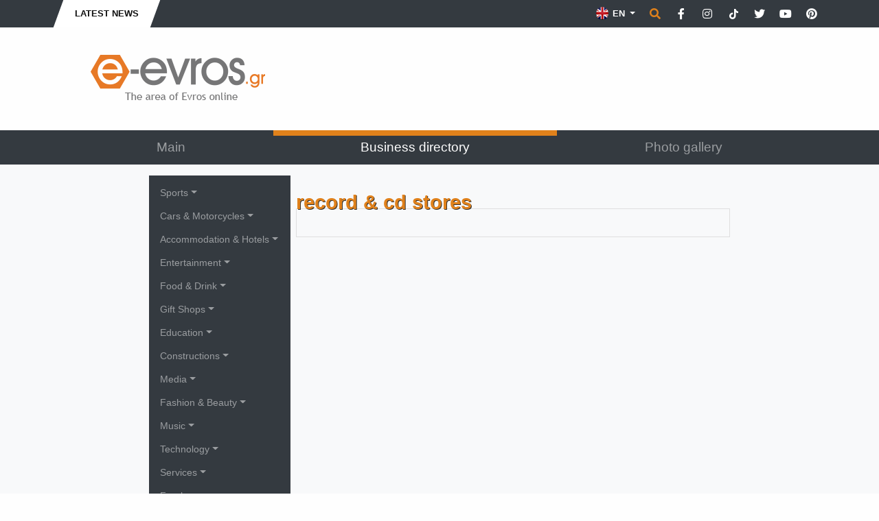

--- FILE ---
content_type: text/html; charset=UTF-8
request_url: https://e-evros.gr/en/business-directory/2/record-cd-stores/356
body_size: 12310
content:
<!doctype html>
<html lang="en">
<head>
<meta charset="utf-8">
<title>Record &amp; CD Stores - e-evros.gr</title>
<meta name="description" content="The web portal for the area of Evros, Alexandroupolis, Soufli, Orestiada. Business directory, ads, news, photos, videos from Alexandroupolis">
<meta name="rating" content="General">
<meta name="revisit-after" content="14 days">
<meta name="robots" content="follow">
<meta name="author" content="INTERNETi">
<meta name="copyright" content="Copyright, 2025 e-evros.gr">
<meta name="distribution" content="Global">

<link rel="canonical" href="https://e-evros.gr/en/business-directory/2/record-cd-stores/356">
<link rel="shortcut icon" href="/favicon.gif">
<meta name="viewport" content="width=device-width, initial-scale=1, shrink-to-fit=no">
<meta property="og:title" content="Record &amp; CD Stores - e-evros.gr" />
<meta property="og:description" content="The web portal for the area of Evros, Alexandroupolis, Soufli, Orestiada. Business directory, ads, news, photos, videos from Alexandroupolis">
<meta property="og:type" content="website">
<meta property="og:url" content="https://e-evros.gr/en/business-directory/2/record-cd-stores/356">
<meta property="og:image" content="https://www.e-evros.gr/images/og_logo_en.jpg">
<meta property="og:site_name" content="e-evros.gr"/>
<meta property="fb:app_id" content="197767963606311"/>

<link rel="stylesheet" href="https://stackpath.bootstrapcdn.com/bootstrap/4.5.2/css/bootstrap.min.css" integrity="sha384-JcKb8q3iqJ61gNV9KGb8thSsNjpSL0n8PARn9HuZOnIxN0hoP+VmmDGMN5t9UJ0Z" crossorigin="anonymous">
<link rel="stylesheet" href="https://cdnjs.cloudflare.com/ajax/libs/fancybox/3.3.5/jquery.fancybox.min.css">
<link rel="stylesheet" href="/css/index.css?v=330051">
<link rel="stylesheet" href="/css/fontawesome.min.css">
</head>
<body>
<div id="fb-root"></div>
<script>(function(d, s, id) {
  var js, fjs = d.getElementsByTagName(s)[0];
  if (d.getElementById(id)) return;
  js = d.createElement(s); js.id = id;
  js.src = "//connect.facebook.net/en_US/sdk.js#xfbml=1&version=v2.8&appId=197767963606311";
  fjs.parentNode.insertBefore(js, fjs);
}(document, 'script', 'facebook-jssdk'));</script>
<div class="minitop bg-dark">
    <div class="container">
        <div class="row">
            <div class="col-lg-7 d-none d-lg-block">
                <div class="breaking-news d-inline-block text-uppercase font-weight-bold py-2 px-4"><div>Latest News</div></div>
                <div class="breaking-news-roll d-inline-block">
                    <div id="carouselNews" class="carousel slide m-0 d-inline-block" data-ride="carousel">
                        <div class="carousel-inner" role="listbox">
                                                    </div>
                    </div>
                </div>
            </div>
            <div class="col-lg-5 py-3 py-lg-1 text-center text-lg-right">
                <div class="dropdown d-inline lang-select mx-0">
                    <button class="btn dropdown-toggle border-0 rounded-0 text-white font-weight-bold" type="button" id="dropdownlang" data-toggle="dropdown" aria-haspopup="true" aria-expanded="false" aria-label="Toggle Language">                            <img src="/images/flag_en.png" title="English" alt="English"> EN
                                                    
                    </button>
                    <div class="dropdown-menu p-0 border-0 rounded-0" aria-labelledby="dropdownlang">
                                                <a href="/" title="Ελληνικά" class="dropdown-item py-2 text-white px-3 font-weight-bold"><img src="/images/flag_gr.png" title="Ελληνικά" alt="Ελληνικά"> ΕΛ</a>
                                                                                                    <a href="/tr/" title="Türk" class="dropdown-item py-2 text-white px-3 font-weight-bold"><img src="/images/flag_tr.png" title="Türk" alt="Türk"> TR</a>
                                                </div>
                </div>
                
                <span href="" title="Αναζήτηση" class="p-0 ml-0 search" data-tooltip="tooltip" data-placement="left" data-html="true" data-toggle="modal" data-target="#search-form"><span class="fas fa-search"></span></span>

                <a href="https://www.facebook.com/eevros" title="e-evros.gr @ Facebook" target="_blank" rel="noreferrer" class="p-0 ml-2 social" data-tooltip="tooltip" data-placement="left" data-html="true"><span class="fab fa-facebook-f"></span></a>

                <a href="https://instagram.com/eevrosgr" title="e-evros.gr @ Instagram" target="_blank" rel="noreferrer" class="p-0 ml-2 social" data-tooltip="tooltip" data-placement="left" data-html="true"><span class="fab fa-instagram"></span></a>

                <a href="https://www.tiktok.com/@eevrosgr" title="e-evros.gr @ TikTok" target="_blank" rel="noreferrer" class="p-0 ml-2 social" data-tooltip="tooltip" data-placement="left" data-html="true"><span class="tik-tok-custom"><svg xmlns="http://www.w3.org/2000/svg" height="1em" viewBox="0 0 448 512"><!--! Font Awesome Free 6.4.2 by @fontawesome - https://fontawesome.com License - https://fontawesome.com/license (Commercial License) Copyright 2023 Fonticons, Inc. --><style>svg{fill:#ffffff}</style><path d="M448,209.91a210.06,210.06,0,0,1-122.77-39.25V349.38A162.55,162.55,0,1,1,185,188.31V278.2a74.62,74.62,0,1,0,52.23,71.18V0l88,0a121.18,121.18,0,0,0,1.86,22.17h0A122.18,122.18,0,0,0,381,102.39a121.43,121.43,0,0,0,67,20.14Z"/></svg></span></a>

                <a href="https://www.twitter.com/eevrosgr" title="e-evros.gr @ Twitter" target="_blank" rel="noreferrer" class="p-0 ml-2 social" data-tooltip="tooltip" data-placement="left" data-html="true"><span class="fab fa-twitter"></span></a>
                
                <a href="https://www.youtube.com/@eevrosTV" title="e-evros.gr @ Youtube" target="_blank" rel="noreferrer" class="p-0 ml-2 social" data-tooltip="tooltip" data-placement="left" data-html="true"><span class="fab fa-youtube"></span></a>

                <a href="https://www.pinterest.com/eevrosgr" title="e-evros.gr @ Pinterest" target="_blank" rel="noreferrer" class="p-0 ml-2 social" data-tooltip="tooltip" data-placement="left" data-html="true"><span class="fab fa-pinterest"></span></a>

            </div>
        </div>
    </div>
</div><div class="top py-4">
    <div class="container">
        <div class="row">
            <div class="col-lg-4 py-3 text-center">
                <a href="https://www.e-evros.gr/en/" title="The most comprehensive electronic business guide of Evros"><img src="/images/logo_en.png" title="The most comprehensive electronic business guide of Evros" alt="The most comprehensive electronic business guide of Evros" class="img-fluid"></a>
            </div>
            <div class="col-lg-8 py-2 py-lg-0 text-center">
                                <a href="" title="Google FIXED"><script async src="https://pagead2.googlesyndication.com/pagead/js/adsbygoogle.js?client=ca-pub-8475749386344300"
     crossorigin="anonymous"></script>
<!-- NEO FIXED ΠΑΝΩ ΜΠΑΝΝΕΡ 2024 -->
<ins class="adsbygoogle"
     style="display:inline-block;width:650px;height:90px"
     data-ad-client="ca-pub-8475749386344300"
     data-ad-slot="3169719087"></ins>
<script>
     (adsbygoogle = window.adsbygoogle || []).push({});
</script></a>
                                </div>
        </div>
    </div>
</div><header class="sticky-top bg-dark">
<div class="menu">
    <div class="container">
        <div class="row">
            <div class="col-12 text-center">
                <nav class="navbar navbar-expand-lg navbar-dark">
                    <a class="navbar-brand d-block d-lg-none">MENU</a>
                        <button class="navbar-toggler" type="button" data-toggle="collapse" data-target="#navbarSupportedContent" aria-controls="navbarSupportedContent" aria-expanded="false" aria-label="Toggle navigation">
                        <span class="navbar-toggler-icon"></span>
                    </button>
                    <div class="collapse navbar-collapse" id="navbarSupportedContent">
                        <ul class="navbar-nav nav-fill w-100 font-weight-light">
                              
                            <li class="nav-item"><a class="nav-link" href="/en/" title="Main">Main</a></li>
                                  
                            <li class="nav-item active"><a class="nav-link" href="/en/business-directory/2" title="Business directory">Business directory</a></li>
                                  
                            <li class="nav-item"><a class="nav-link" href="/en/photo-gallery/5" title="Photo gallery">Photo gallery</a></li>
                                                                                        <div class="dropdown-divider"></div>
                                    	<li class="nav-item dropdown d-lg-none"><a class="nav-link dropdown-toggle" href="#" title="Sports" id="navbarDropdown" role="button" data-toggle="dropdown" aria-haspopup="true" aria-expanded="false">Sports</a>
                <div class="dropdown-menu rounded-0 bg-dark border-0 pl-2" aria-labelledby="navbarDropdown">
                            		<a class="dropdown-item" href="/en/business-directory/2/extreme-sports/318" title="Extreme Sports">Extreme Sports</a>
        		        		<a class="dropdown-item" href="/en/business-directory/2/sports-clothing-apparel/319" title="Sports Clothing - Apparel">Sports Clothing - Apparel</a>
        		        		<a class="dropdown-item" href="/en/business-directory/2/gyms/320" title="Gyms">Gyms</a>
        		        		<a class="dropdown-item" href="/en/business-directory/2/sports-clubs-venues/568" title="Sports Clubs &amp; Venues">Sports Clubs &amp; Venues</a>
        		                </div>
            </li>
        	        	<li class="nav-item dropdown d-lg-none"><a class="nav-link dropdown-toggle" href="#" title="Cars &amp; Motorcycles" id="navbarDropdown" role="button" data-toggle="dropdown" aria-haspopup="true" aria-expanded="false">Cars &amp; Motorcycles</a>
                <div class="dropdown-menu rounded-0 bg-dark border-0 pl-2" aria-labelledby="navbarDropdown">
                            		<a class="dropdown-item" href="/en/business-directory/2/auto-dealers/321" title="Auto Dealers">Auto Dealers</a>
        		        		<a class="dropdown-item" href="/en/business-directory/2/car-rentals/322" title="Car Rentals">Car Rentals</a>
        		        		<a class="dropdown-item" href="/en/business-directory/2/motorcycle-dealers-repairs/323" title="Motorcycle Dealers &amp; Repairs">Motorcycle Dealers &amp; Repairs</a>
        		        		<a class="dropdown-item" href="/en/business-directory/2/auto-parts-auto-repairs/324" title="Auto Parts &amp; Auto Repairs">Auto Parts &amp; Auto Repairs</a>
        		        		<a class="dropdown-item" href="/en/business-directory/2/driving-schools/425" title="Driving Schools">Driving Schools</a>
        		        		<a class="dropdown-item" href="/en/business-directory/2/used-cars/448" title="Used Cars">Used Cars</a>
        		        		<a class="dropdown-item" href="/en/business-directory/2/car-wash/504" title="Car Wash">Car Wash</a>
        		        		<a class="dropdown-item" href="/en/business-directory/2/private-parking/509" title="Private Parking">Private Parking</a>
        		        		<a class="dropdown-item" href="/en/business-directory/2/gas-stations/553" title="Gas Stations">Gas Stations</a>
        		        		<a class="dropdown-item" href="/en/business-directory/2/roadside-assistance-cranes/574" title="Roadside Assistance &amp; Cranes">Roadside Assistance &amp; Cranes</a>
        		        		<a class="dropdown-item" href="/en/business-directory/2/agricultural-machinery/576" title="Αgricultural Machinery">Αgricultural Machinery</a>
        		                </div>
            </li>
        	        	<li class="nav-item dropdown d-lg-none"><a class="nav-link dropdown-toggle" href="#" title="Accommodation &amp; Hotels" id="navbarDropdown" role="button" data-toggle="dropdown" aria-haspopup="true" aria-expanded="false">Accommodation &amp; Hotels</a>
                <div class="dropdown-menu rounded-0 bg-dark border-0 pl-2" aria-labelledby="navbarDropdown">
                            		<a class="dropdown-item" href="/en/business-directory/2/room-rentals/325" title="Room Rentals">Room Rentals</a>
        		        		<a class="dropdown-item" href="/en/business-directory/2/hotels/326" title="Hotels">Hotels</a>
        		        		<a class="dropdown-item" href="/en/business-directory/2/travel-agencies/327" title="Travel Agencies ">Travel Agencies </a>
        		        		<a class="dropdown-item" href="/en/business-directory/2/traditional-guesthouses/500" title="Traditional Guesthouses">Traditional Guesthouses</a>
        		                </div>
            </li>
        	        	<li class="nav-item dropdown d-lg-none"><a class="nav-link dropdown-toggle" href="#" title="Entertainment" id="navbarDropdown" role="button" data-toggle="dropdown" aria-haspopup="true" aria-expanded="false">Entertainment</a>
                <div class="dropdown-menu rounded-0 bg-dark border-0 pl-2" aria-labelledby="navbarDropdown">
                            		<a class="dropdown-item" href="/en/business-directory/2/cafe-bars/328" title="Cafe Bars">Cafe Bars</a>
        		        		<a class="dropdown-item" href="/en/business-directory/2/internet-cafes/329" title="Internet Cafes">Internet Cafes</a>
        		        		<a class="dropdown-item" href="/en/business-directory/2/nightclubs/330" title="Nightclubs">Nightclubs</a>
        		        		<a class="dropdown-item" href="/en/business-directory/2/movie-theaters/331" title="Movie Theaters">Movie Theaters</a>
        		        		<a class="dropdown-item" href="/en/business-directory/2/dvd-stores/359" title="DVD Stores">DVD Stores</a>
        		        		<a class="dropdown-item" href="/en/business-directory/2/event-halls/530" title="Event Halls">Event Halls</a>
        		        		<a class="dropdown-item" href="/en/business-directory/2/beach-bars/566" title="Beach Bars">Beach Bars</a>
        		        		<a class="dropdown-item" href="/en/business-directory/2/secret-rooms/624" title="Secret rooms">Secret rooms</a>
        		                </div>
            </li>
        	        	<li class="nav-item dropdown d-lg-none"><a class="nav-link dropdown-toggle" href="#" title="Food &amp; Drink" id="navbarDropdown" role="button" data-toggle="dropdown" aria-haspopup="true" aria-expanded="false">Food &amp; Drink</a>
                <div class="dropdown-menu rounded-0 bg-dark border-0 pl-2" aria-labelledby="navbarDropdown">
                            		<a class="dropdown-item" href="/en/business-directory/2/tavern/371" title="Τavern">Τavern</a>
        		        		<a class="dropdown-item" href="/en/business-directory/2/restaurants/372" title="Restaurants">Restaurants</a>
        		        		<a class="dropdown-item" href="/en/business-directory/2/pizzerias/373" title="Pizzerias">Pizzerias</a>
        		        		<a class="dropdown-item" href="/en/business-directory/2/fish-restaurants/374" title="Fish Restaurants">Fish Restaurants</a>
        		        		<a class="dropdown-item" href="/en/business-directory/2/fast-food-delivery/375" title="Fast Food - Delivery">Fast Food - Delivery</a>
        		        		<a class="dropdown-item" href="/en/business-directory/2/bakeries/376" title="Βakeries">Βakeries</a>
        		        		<a class="dropdown-item" href="/en/business-directory/2/coffee-shops/377" title="Coffee Shops">Coffee Shops</a>
        		        		<a class="dropdown-item" href="/en/business-directory/2/traditional-products/378" title="Traditional Products">Traditional Products</a>
        		        		<a class="dropdown-item" href="/en/business-directory/2/cake-candy-shops/379" title="Cake &amp; Candy Shops">Cake &amp; Candy Shops</a>
        		        		<a class="dropdown-item" href="/en/business-directory/2/breakfast/380" title="Breakfast">Breakfast</a>
        		        		<a class="dropdown-item" href="/en/business-directory/2/fish-markets/493" title="Fish Markets">Fish Markets</a>
        		        		<a class="dropdown-item" href="/en/business-directory/2/fruits-vegetables/562" title="Fruits &amp; Vegetables">Fruits &amp; Vegetables</a>
        		        		<a class="dropdown-item" href="/en/business-directory/2/super-markets/567" title="Super Markets">Super Markets</a>
        		        		<a class="dropdown-item" href="/en/business-directory/2/dairy-products/569" title="Dairy Products">Dairy Products</a>
        		        		<a class="dropdown-item" href="/en/business-directory/2/butchers/578" title="Βutchers">Βutchers</a>
        		        		<a class="dropdown-item" href="/en/business-directory/2/liquor-stores/579" title="Liquor Stores">Liquor Stores</a>
        		                </div>
            </li>
        	        	<li class="nav-item dropdown d-lg-none"><a class="nav-link dropdown-toggle" href="#" title="Gift Shops" id="navbarDropdown" role="button" data-toggle="dropdown" aria-haspopup="true" aria-expanded="false">Gift Shops</a>
                <div class="dropdown-menu rounded-0 bg-dark border-0 pl-2" aria-labelledby="navbarDropdown">
                            		<a class="dropdown-item" href="/en/business-directory/2/decoration-gifts/333" title="Decoration - Gifts">Decoration - Gifts</a>
        		        		<a class="dropdown-item" href="/en/business-directory/2/silks-of-soufli/334" title="Silks of Soufli">Silks of Soufli</a>
        		                </div>
            </li>
        	        	<li class="nav-item dropdown d-lg-none"><a class="nav-link dropdown-toggle" href="#" title="Education" id="navbarDropdown" role="button" data-toggle="dropdown" aria-haspopup="true" aria-expanded="false">Education</a>
                <div class="dropdown-menu rounded-0 bg-dark border-0 pl-2" aria-labelledby="navbarDropdown">
                            		<a class="dropdown-item" href="/en/business-directory/2/bookstores/335" title="Bookstores">Bookstores</a>
        		        		<a class="dropdown-item" href="/en/business-directory/2/schools-education/336" title="Schools - Education">Schools - Education</a>
        		        		<a class="dropdown-item" href="/en/business-directory/2/k-e-k/337" title="Κ.Ε.Κ">Κ.Ε.Κ</a>
        		        		<a class="dropdown-item" href="/en/business-directory/2/nautical-powerboat-schools/454" title="Nautical &amp; Powerboat ​​Schools">Nautical &amp; Powerboat ​​Schools</a>
        		        		<a class="dropdown-item" href="/en/business-directory/2/dance-schools/437" title="Dance Schools">Dance Schools</a>
        		        		<a class="dropdown-item" href="/en/business-directory/2/photocopies-forms/338" title="Photocopies - Forms">Photocopies - Forms</a>
        		                </div>
            </li>
        	        	<li class="nav-item dropdown d-lg-none"><a class="nav-link dropdown-toggle" href="#" title="Constructions" id="navbarDropdown" role="button" data-toggle="dropdown" aria-haspopup="true" aria-expanded="false">Constructions</a>
                <div class="dropdown-menu rounded-0 bg-dark border-0 pl-2" aria-labelledby="navbarDropdown">
                            		<a class="dropdown-item" href="/en/business-directory/2/doors-window-frames/339" title="Doors &amp; Window Frames">Doors &amp; Window Frames</a>
        		        		<a class="dropdown-item" href="/en/business-directory/2/label-signs-epigraphs/342" title="Label &amp; Signs Epigraphs">Label &amp; Signs Epigraphs</a>
        		        		<a class="dropdown-item" href="/en/business-directory/2/building-construction-firms/344" title="Building &amp; Construction Firms">Building &amp; Construction Firms</a>
        		        		<a class="dropdown-item" href="/en/business-directory/2/insulation-building-materials/429" title="Insulation &amp; Building Materials">Insulation &amp; Building Materials</a>
        		        		<a class="dropdown-item" href="/en/business-directory/2/glass/452" title="Glass">Glass</a>
        		        		<a class="dropdown-item" href="/en/business-directory/2/marbles/498" title="Marbles">Marbles</a>
        		        		<a class="dropdown-item" href="/en/business-directory/2/renewable-energy-photovoltaics/549" title="Renewable Energy &amp; Photovoltaics ">Renewable Energy &amp; Photovoltaics </a>
        		                </div>
            </li>
        	        	<li class="nav-item dropdown d-lg-none"><a class="nav-link dropdown-toggle" href="#" title="Media" id="navbarDropdown" role="button" data-toggle="dropdown" aria-haspopup="true" aria-expanded="false">Media</a>
                <div class="dropdown-menu rounded-0 bg-dark border-0 pl-2" aria-labelledby="navbarDropdown">
                            		<a class="dropdown-item" href="/en/business-directory/2/newspapers/345" title="Newspapers">Newspapers</a>
        		        		<a class="dropdown-item" href="/en/business-directory/2/magazines/346" title="Magazines">Magazines</a>
        		        		<a class="dropdown-item" href="/en/business-directory/2/tv-channels/347" title="TV Channels">TV Channels</a>
        		        		<a class="dropdown-item" href="/en/business-directory/2/radio-stations/381" title="Radio Stations">Radio Stations</a>
        		        		<a class="dropdown-item" href="/en/business-directory/2/web-portals/447" title="Web Portals">Web Portals</a>
        		                </div>
            </li>
        	        	<li class="nav-item dropdown d-lg-none"><a class="nav-link dropdown-toggle" href="#" title="Fashion &amp; Beauty" id="navbarDropdown" role="button" data-toggle="dropdown" aria-haspopup="true" aria-expanded="false">Fashion &amp; Beauty</a>
                <div class="dropdown-menu rounded-0 bg-dark border-0 pl-2" aria-labelledby="navbarDropdown">
                            		<a class="dropdown-item" href="/en/business-directory/2/slimming-aesthetics/348" title="Slimming &amp; Aesthetics">Slimming &amp; Aesthetics</a>
        		        		<a class="dropdown-item" href="/en/business-directory/2/parfumeries/637" title="Parfumeries">Parfumeries</a>
        		        		<a class="dropdown-item" href="/en/business-directory/2/jewellery-accessories/349" title="Jewellery &amp; Accessories">Jewellery &amp; Accessories</a>
        		        		<a class="dropdown-item" href="/en/business-directory/2/lingerie-underwear-nightwear-stores/350" title="Lingerie, Underwear &amp; Nightwear Stores">Lingerie, Underwear &amp; Nightwear Stores</a>
        		        		<a class="dropdown-item" href="/en/business-directory/2/cosmetics/351" title="Cosmetics">Cosmetics</a>
        		        		<a class="dropdown-item" href="/en/business-directory/2/clothing-stores/352" title="Clothing Stores">Clothing Stores</a>
        		        		<a class="dropdown-item" href="/en/business-directory/2/hairdressers-barber-shops/353" title="Hairdressers &amp; Barber Shops">Hairdressers &amp; Barber Shops</a>
        		        		<a class="dropdown-item" href="/en/business-directory/2/optical-stores/354" title="Optical Stores">Optical Stores</a>
        		        		<a class="dropdown-item" href="/en/business-directory/2/shoe-stores/355" title="Shoe Stores">Shoe Stores</a>
        		        		<a class="dropdown-item" href="/en/business-directory/2/wedding-baptism-planners/451" title="Wedding &amp; Baptism Planners">Wedding &amp; Baptism Planners</a>
        		        		<a class="dropdown-item" href="/en/business-directory/2/tattoo-piercing-studios/561" title="Tattoo &amp; Piercing Studios">Tattoo &amp; Piercing Studios</a>
        		                </div>
            </li>
        	        	<li class="nav-item dropdown d-lg-none"><a class="nav-link dropdown-toggle" href="#" title="Music" id="navbarDropdown" role="button" data-toggle="dropdown" aria-haspopup="true" aria-expanded="false">Music</a>
                <div class="dropdown-menu rounded-0 bg-dark border-0 pl-2" aria-labelledby="navbarDropdown">
                            		<a class="dropdown-item" href="/en/business-directory/2/record-cd-stores/356" title="Record &amp; CD Stores">Record &amp; CD Stores</a>
        		        		<a class="dropdown-item" href="/en/business-directory/2/music-producers-dj-s/357" title="Music Producers &amp; DJ's">Music Producers &amp; DJ's</a>
        		        		<a class="dropdown-item" href="/en/business-directory/2/recording-studios/426" title="Recording Studios">Recording Studios</a>
        		        		<a class="dropdown-item" href="/en/business-directory/2/musical-instruments-accessories/572" title="Musical Instruments &amp; Accessories">Musical Instruments &amp; Accessories</a>
        		                </div>
            </li>
        	        	<li class="nav-item dropdown d-lg-none"><a class="nav-link dropdown-toggle" href="#" title="Technology" id="navbarDropdown" role="button" data-toggle="dropdown" aria-haspopup="true" aria-expanded="false">Technology</a>
                <div class="dropdown-menu rounded-0 bg-dark border-0 pl-2" aria-labelledby="navbarDropdown">
                            		<a class="dropdown-item" href="/en/business-directory/2/electronics/358" title="Electronics">Electronics</a>
        		        		<a class="dropdown-item" href="/en/business-directory/2/cellphones-smartphones-accessories/360" title="Cellphones, Smartphones &amp; Accessories">Cellphones, Smartphones &amp; Accessories</a>
        		        		<a class="dropdown-item" href="/en/business-directory/2/computers-computer-service/361" title="Computers &amp; Computer Service">Computers &amp; Computer Service</a>
        		        		<a class="dropdown-item" href="/en/business-directory/2/satellite-cable-systems/443" title="Satellite &amp; Cable Systems">Satellite &amp; Cable Systems</a>
        		                </div>
            </li>
        	        	<li class="nav-item dropdown d-lg-none"><a class="nav-link dropdown-toggle" href="#" title="Services" id="navbarDropdown" role="button" data-toggle="dropdown" aria-haspopup="true" aria-expanded="false">Services</a>
                <div class="dropdown-menu rounded-0 bg-dark border-0 pl-2" aria-labelledby="navbarDropdown">
                            		<a class="dropdown-item" href="/en/business-directory/2/advertising/362" title="Advertising">Advertising</a>
        		        		<a class="dropdown-item" href="/en/business-directory/2/transport/363" title="Τransport ">Τransport </a>
        		        		<a class="dropdown-item" href="/en/business-directory/2/currency/369" title="Currency">Currency</a>
        		        		<a class="dropdown-item" href="/en/business-directory/2/various-services/370" title="Various Services">Various Services</a>
        		        		<a class="dropdown-item" href="/en/business-directory/2/graphics/408" title="Graphics">Graphics</a>
        		        		<a class="dropdown-item" href="/en/business-directory/2/courier/428" title="Courier">Courier</a>
        		        		<a class="dropdown-item" href="/en/business-directory/2/insurances/435" title="Insurances">Insurances</a>
        		        		<a class="dropdown-item" href="/en/business-directory/2/cleaning-services/438" title="Cleaning Services">Cleaning Services</a>
        		        		<a class="dropdown-item" href="/en/business-directory/2/equipment-store/441" title="Εquipment Store">Εquipment Store</a>
        		        		<a class="dropdown-item" href="/en/business-directory/2/building-management/445" title="Building Management">Building Management</a>
        		        		<a class="dropdown-item" href="/en/business-directory/2/translations/446" title="Translations">Translations</a>
        		        		<a class="dropdown-item" href="/en/business-directory/2/electricians-plumbers/505" title="Electricians &amp; Plumbers">Electricians &amp; Plumbers</a>
        		        		<a class="dropdown-item" href="/en/business-directory/2/funeral-homes-services/529" title="Funeral Homes &amp; Services">Funeral Homes &amp; Services</a>
        		        		<a class="dropdown-item" href="/en/business-directory/2/pawnshops/556" title="Pawnshops">Pawnshops</a>
        		        		<a class="dropdown-item" href="/en/business-directory/2/moving-transportation/560" title="Moving &amp; Transportation">Moving &amp; Transportation</a>
        		        		<a class="dropdown-item" href="/en/business-directory/2/taxi/580" title="Taxi">Taxi</a>
        		                </div>
            </li>
        	        	<li class="nav-item dropdown d-lg-none"><a class="nav-link dropdown-toggle" href="#" title="Freelancers" id="navbarDropdown" role="button" data-toggle="dropdown" aria-haspopup="true" aria-expanded="false">Freelancers</a>
                <div class="dropdown-menu rounded-0 bg-dark border-0 pl-2" aria-labelledby="navbarDropdown">
                            		<a class="dropdown-item" href="/en/business-directory/2/accountants/366" title="Accountants">Accountants</a>
        		        		<a class="dropdown-item" href="/en/business-directory/2/engineers/367" title="Engineers">Engineers</a>
        		        		<a class="dropdown-item" href="/en/business-directory/2/real-estate-agents/368" title="Real Estate Agents">Real Estate Agents</a>
        		        		<a class="dropdown-item" href="/en/business-directory/2/photographers/424" title="Photographers">Photographers</a>
        		        		<a class="dropdown-item" href="/en/business-directory/2/artists/501" title="Artists">Artists</a>
        		        		<a class="dropdown-item" href="/en/business-directory/2/consultants/506" title="Consultants">Consultants</a>
        		        		<a class="dropdown-item" href="/en/business-directory/2/decorators/511" title="Decorators">Decorators</a>
        		        		<a class="dropdown-item" href="/en/business-directory/2/lawyers/577" title="Lawyers">Lawyers</a>
        		                </div>
            </li>
        	        	<li class="nav-item dropdown d-lg-none"><a class="nav-link dropdown-toggle" href="#" title="Child" id="navbarDropdown" role="button" data-toggle="dropdown" aria-haspopup="true" aria-expanded="false">Child</a>
                <div class="dropdown-menu rounded-0 bg-dark border-0 pl-2" aria-labelledby="navbarDropdown">
                            		<a class="dropdown-item" href="/en/business-directory/2/children-s-clothes/457" title="Children's Clothes">Children's Clothes</a>
        		        		<a class="dropdown-item" href="/en/business-directory/2/children-s-shoes/458" title="Children's Shoes">Children's Shoes</a>
        		        		<a class="dropdown-item" href="/en/business-directory/2/childrens-playrooms-playgrounds/459" title="Childrens Playrooms &amp; Playgrounds">Childrens Playrooms &amp; Playgrounds</a>
        		        		<a class="dropdown-item" href="/en/business-directory/2/toy-stores/460" title="Toy Stores">Toy Stores</a>
        		        		<a class="dropdown-item" href="/en/business-directory/2/bicycle-shops-repairs/467" title="Βicycle Shops &amp; Repairs">Βicycle Shops &amp; Repairs</a>
        		        		<a class="dropdown-item" href="/en/business-directory/2/baby-clothes-products/468" title="Βaby Clothes &amp; Products">Βaby Clothes &amp; Products</a>
        		        		<a class="dropdown-item" href="/en/business-directory/2/birthday-planners-children-s-events/510" title="Birthday Planners &amp; Children's Events">Birthday Planners &amp; Children's Events</a>
        		                </div>
            </li>
        	        	<li class="nav-item dropdown d-lg-none"><a class="nav-link dropdown-toggle" href="#" title="Health" id="navbarDropdown" role="button" data-toggle="dropdown" aria-haspopup="true" aria-expanded="false">Health</a>
                <div class="dropdown-menu rounded-0 bg-dark border-0 pl-2" aria-labelledby="navbarDropdown">
                            		<a class="dropdown-item" href="/en/business-directory/2/radiologists/471" title="Radiologists">Radiologists</a>
        		        		<a class="dropdown-item" href="/en/business-directory/2/physiotherapists/364" title="Physiotherapists">Physiotherapists</a>
        		        		<a class="dropdown-item" href="/en/business-directory/2/dietitians/365" title="Dietitians">Dietitians</a>
        		        		<a class="dropdown-item" href="/en/business-directory/2/psychologists/465" title="Psychologists">Psychologists</a>
        		        		<a class="dropdown-item" href="/en/business-directory/2/gastroenterologists/472" title="Gastroenterologists">Gastroenterologists</a>
        		        		<a class="dropdown-item" href="/en/business-directory/2/medical-equipment/488" title="Medical Equipment ">Medical Equipment </a>
        		        		<a class="dropdown-item" href="/en/business-directory/2/speech-therapists/490" title="Speech Therapists">Speech Therapists</a>
        		        		<a class="dropdown-item" href="/en/business-directory/2/occupational-therapists/491" title="Occupational Therapists">Occupational Therapists</a>
        		        		<a class="dropdown-item" href="/en/business-directory/2/diagnostic-centers/494" title="Diagnostic Centers">Diagnostic Centers</a>
        		        		<a class="dropdown-item" href="/en/business-directory/2/pharmacies/495" title="Pharmacies">Pharmacies</a>
        		        		<a class="dropdown-item" href="/en/business-directory/2/dental-technicians/546" title="Dental Technicians ">Dental Technicians </a>
        		        		<a class="dropdown-item" href="/en/business-directory/2/home-medical-care/575" title="Home Medical Care">Home Medical Care</a>
        		        		<a class="dropdown-item" href="/en/business-directory/2/health-programs/583" title="Health Programs">Health Programs</a>
        		        		<a class="dropdown-item" href="/en/business-directory/2/dermatologists-venereologists/473" title="Dermatologists - Venereologists">Dermatologists - Venereologists</a>
        		        		<a class="dropdown-item" href="/en/business-directory/2/endocrinologists/474" title="Endocrinologists">Endocrinologists</a>
        		        		<a class="dropdown-item" href="/en/business-directory/2/cardiologists/475" title="Cardiologists">Cardiologists</a>
        		        		<a class="dropdown-item" href="/en/business-directory/2/cytologist/584" title="Cytologist">Cytologist</a>
        		        		<a class="dropdown-item" href="/en/business-directory/2/obstetricians-gynecologists/476" title="Obstetricians - Gynecologists">Obstetricians - Gynecologists</a>
        		        		<a class="dropdown-item" href="/en/business-directory/2/microbiologists/477" title="Microbiologists">Microbiologists</a>
        		        		<a class="dropdown-item" href="/en/business-directory/2/neurologists/478" title="Neurologists">Neurologists</a>
        		        		<a class="dropdown-item" href="/en/business-directory/2/nephrologists/565" title="Nephrologists">Nephrologists</a>
        		        		<a class="dropdown-item" href="/en/business-directory/2/dentists/479" title="Dentists">Dentists</a>
        		        		<a class="dropdown-item" href="/en/business-directory/2/orthopedists/480" title="Orthopedists">Orthopedists</a>
        		        		<a class="dropdown-item" href="/en/business-directory/2/urologists/481" title="Urologists">Urologists</a>
        		        		<a class="dropdown-item" href="/en/business-directory/2/ophthalmologists/482" title="Ophthalmologists">Ophthalmologists</a>
        		        		<a class="dropdown-item" href="/en/business-directory/2/orthodontists/571" title="Orthodontists">Orthodontists</a>
        		        		<a class="dropdown-item" href="/en/business-directory/2/family-doctors/636" title="Family Doctors">Family Doctors</a>
        		        		<a class="dropdown-item" href="/en/business-directory/2/pediatricians-pediatric-surgeon/483" title="Pediatricians - Pediatric surgeon">Pediatricians - Pediatric surgeon</a>
        		        		<a class="dropdown-item" href="/en/business-directory/2/psychiatrists/484" title="Psychiatrists">Psychiatrists</a>
        		        		<a class="dropdown-item" href="/en/business-directory/2/pathologists/485" title="Pathologists">Pathologists</a>
        		        		<a class="dropdown-item" href="/en/business-directory/2/pulmonary-doctors/486" title="Pulmonary doctors">Pulmonary doctors</a>
        		        		<a class="dropdown-item" href="/en/business-directory/2/plastic-surgeons/635" title="plastic Surgeons">plastic Surgeons</a>
        		        		<a class="dropdown-item" href="/en/business-directory/2/rheumatologists/550" title="Rheumatologists">Rheumatologists</a>
        		        		<a class="dropdown-item" href="/en/business-directory/2/surgeons/489" title="Surgeons">Surgeons</a>
        		        		<a class="dropdown-item" href="/en/business-directory/2/otolaryngologist/487" title="Οtolaryngologist">Οtolaryngologist</a>
        		                </div>
            </li>
        	        	<li class="nav-item dropdown d-lg-none"><a class="nav-link dropdown-toggle" href="#" title="Home &amp; Office" id="navbarDropdown" role="button" data-toggle="dropdown" aria-haspopup="true" aria-expanded="false">Home &amp; Office</a>
                <div class="dropdown-menu rounded-0 bg-dark border-0 pl-2" aria-labelledby="navbarDropdown">
                            		<a class="dropdown-item" href="/en/business-directory/2/sanitary-ware/341" title="Sanitary Ware">Sanitary Ware</a>
        		        		<a class="dropdown-item" href="/en/business-directory/2/furniture/343" title="Furniture">Furniture</a>
        		        		<a class="dropdown-item" href="/en/business-directory/2/heating-air-conditioning/436" title="Heating - Air Conditioning">Heating - Air Conditioning</a>
        		        		<a class="dropdown-item" href="/en/business-directory/2/lumber-timber-products/455" title=" Lumber &amp; Timber Products"> Lumber &amp; Timber Products</a>
        		        		<a class="dropdown-item" href="/en/business-directory/2/fireplaces/502" title="Fireplaces">Fireplaces</a>
        		        		<a class="dropdown-item" href="/en/business-directory/2/shading-systems/512" title="Shading Systems">Shading Systems</a>
        		        		<a class="dropdown-item" href="/en/business-directory/2/paint-hardware-stores/552" title="Paint &amp; Hardware Stores">Paint &amp; Hardware Stores</a>
        		        		<a class="dropdown-item" href="/en/business-directory/2/water-filters/581" title="Water Filters">Water Filters</a>
        		        		<a class="dropdown-item" href="/en/business-directory/2/carpets-curtains/621" title="Carpets - Curtains">Carpets - Curtains</a>
        		                </div>
            </li>
        	        	<li class="nav-item dropdown d-lg-none"><a class="nav-link dropdown-toggle" href="#" title="Flower Shops &amp; Pet Care" id="navbarDropdown" role="button" data-toggle="dropdown" aria-haspopup="true" aria-expanded="false">Flower Shops &amp; Pet Care</a>
                <div class="dropdown-menu rounded-0 bg-dark border-0 pl-2" aria-labelledby="navbarDropdown">
                            		<a class="dropdown-item" href="/en/business-directory/2/florists-flower-shops/332" title="Florists &amp; Flower Shops">Florists &amp; Flower Shops</a>
        		        		<a class="dropdown-item" href="/en/business-directory/2/pet-shops/555" title="Pet Shops">Pet Shops</a>
        		        		<a class="dropdown-item" href="/en/business-directory/2/plant-glasshouses-growth-rooms/563" title="Plant Glasshouses &amp; Growth-Rooms">Plant Glasshouses &amp; Growth-Rooms</a>
        		        		<a class="dropdown-item" href="/en/business-directory/2/agricultural-supplies/564" title="Agricultural Supplies">Agricultural Supplies</a>
        		        		<a class="dropdown-item" href="/en/business-directory/2/pet-training-animal-farming/570" title="Pet Training &amp; Animal Farming">Pet Training &amp; Animal Farming</a>
        		        		<a class="dropdown-item" href="/en/business-directory/2/veterinarians/573" title="Veterinarians">Veterinarians</a>
        		        		<a class="dropdown-item" href="/en/business-directory/2/agriculturists/582" title="Agriculturists">Agriculturists</a>
        		                </div>
            </li>
        	                        </ul>
                    </div>
                </nav>
            </div>
        </div>
    </div>
</div>
</header><div class="main py-2 bg-light">
    <div class="container-fluid">
        <div class="row">
            <div class="col-lg-1 col-xl-2 text-center text-lg-right order-1 px-0 my-2">
                            </div>
            <div class="col-lg-3 col-xl-2  order-4 order-lg-5 px-3 px-lg-1 my-2">
                                <div class="row">
                    <div class="col-12">
                        <nav class="navbar navbar-dark bg-dark d-none d-lg-block">
                            <div id="navbarSecondMenu">
                                <ul class="navbar-nav font-weight-light">
                                            	<li class="nav-item dropdown"><a class="nav-link dropdown-toggle" href="#" title="Sports" id="navbarDropdown" role="button" data-toggle="dropdown" aria-haspopup="true" aria-expanded="false">Sports</a>
                <div class="dropdown-menu rounded-0" aria-labelledby="navbarDropdown">
                            		<a class="dropdown-item" href="/en/business-directory/2/extreme-sports/318" title="Extreme Sports">Extreme Sports</a>
        		        		<a class="dropdown-item" href="/en/business-directory/2/sports-clothing-apparel/319" title="Sports Clothing - Apparel">Sports Clothing - Apparel</a>
        		        		<a class="dropdown-item" href="/en/business-directory/2/gyms/320" title="Gyms">Gyms</a>
        		        		<a class="dropdown-item" href="/en/business-directory/2/sports-clubs-venues/568" title="Sports Clubs &amp; Venues">Sports Clubs &amp; Venues</a>
        		                </div>
            </li>
        	        	<li class="nav-item dropdown"><a class="nav-link dropdown-toggle" href="#" title="Cars &amp; Motorcycles" id="navbarDropdown" role="button" data-toggle="dropdown" aria-haspopup="true" aria-expanded="false">Cars &amp; Motorcycles</a>
                <div class="dropdown-menu rounded-0" aria-labelledby="navbarDropdown">
                            		<a class="dropdown-item" href="/en/business-directory/2/auto-dealers/321" title="Auto Dealers">Auto Dealers</a>
        		        		<a class="dropdown-item" href="/en/business-directory/2/car-rentals/322" title="Car Rentals">Car Rentals</a>
        		        		<a class="dropdown-item" href="/en/business-directory/2/motorcycle-dealers-repairs/323" title="Motorcycle Dealers &amp; Repairs">Motorcycle Dealers &amp; Repairs</a>
        		        		<a class="dropdown-item" href="/en/business-directory/2/auto-parts-auto-repairs/324" title="Auto Parts &amp; Auto Repairs">Auto Parts &amp; Auto Repairs</a>
        		        		<a class="dropdown-item" href="/en/business-directory/2/driving-schools/425" title="Driving Schools">Driving Schools</a>
        		        		<a class="dropdown-item" href="/en/business-directory/2/used-cars/448" title="Used Cars">Used Cars</a>
        		        		<a class="dropdown-item" href="/en/business-directory/2/car-wash/504" title="Car Wash">Car Wash</a>
        		        		<a class="dropdown-item" href="/en/business-directory/2/private-parking/509" title="Private Parking">Private Parking</a>
        		        		<a class="dropdown-item" href="/en/business-directory/2/gas-stations/553" title="Gas Stations">Gas Stations</a>
        		        		<a class="dropdown-item" href="/en/business-directory/2/roadside-assistance-cranes/574" title="Roadside Assistance &amp; Cranes">Roadside Assistance &amp; Cranes</a>
        		        		<a class="dropdown-item" href="/en/business-directory/2/agricultural-machinery/576" title="Αgricultural Machinery">Αgricultural Machinery</a>
        		                </div>
            </li>
        	        	<li class="nav-item dropdown"><a class="nav-link dropdown-toggle" href="#" title="Accommodation &amp; Hotels" id="navbarDropdown" role="button" data-toggle="dropdown" aria-haspopup="true" aria-expanded="false">Accommodation &amp; Hotels</a>
                <div class="dropdown-menu rounded-0" aria-labelledby="navbarDropdown">
                            		<a class="dropdown-item" href="/en/business-directory/2/room-rentals/325" title="Room Rentals">Room Rentals</a>
        		        		<a class="dropdown-item" href="/en/business-directory/2/hotels/326" title="Hotels">Hotels</a>
        		        		<a class="dropdown-item" href="/en/business-directory/2/travel-agencies/327" title="Travel Agencies ">Travel Agencies </a>
        		        		<a class="dropdown-item" href="/en/business-directory/2/traditional-guesthouses/500" title="Traditional Guesthouses">Traditional Guesthouses</a>
        		                </div>
            </li>
        	        	<li class="nav-item dropdown"><a class="nav-link dropdown-toggle" href="#" title="Entertainment" id="navbarDropdown" role="button" data-toggle="dropdown" aria-haspopup="true" aria-expanded="false">Entertainment</a>
                <div class="dropdown-menu rounded-0" aria-labelledby="navbarDropdown">
                            		<a class="dropdown-item" href="/en/business-directory/2/cafe-bars/328" title="Cafe Bars">Cafe Bars</a>
        		        		<a class="dropdown-item" href="/en/business-directory/2/internet-cafes/329" title="Internet Cafes">Internet Cafes</a>
        		        		<a class="dropdown-item" href="/en/business-directory/2/nightclubs/330" title="Nightclubs">Nightclubs</a>
        		        		<a class="dropdown-item" href="/en/business-directory/2/movie-theaters/331" title="Movie Theaters">Movie Theaters</a>
        		        		<a class="dropdown-item" href="/en/business-directory/2/dvd-stores/359" title="DVD Stores">DVD Stores</a>
        		        		<a class="dropdown-item" href="/en/business-directory/2/event-halls/530" title="Event Halls">Event Halls</a>
        		        		<a class="dropdown-item" href="/en/business-directory/2/beach-bars/566" title="Beach Bars">Beach Bars</a>
        		        		<a class="dropdown-item" href="/en/business-directory/2/secret-rooms/624" title="Secret rooms">Secret rooms</a>
        		                </div>
            </li>
        	        	<li class="nav-item dropdown"><a class="nav-link dropdown-toggle" href="#" title="Food &amp; Drink" id="navbarDropdown" role="button" data-toggle="dropdown" aria-haspopup="true" aria-expanded="false">Food &amp; Drink</a>
                <div class="dropdown-menu rounded-0" aria-labelledby="navbarDropdown">
                            		<a class="dropdown-item" href="/en/business-directory/2/tavern/371" title="Τavern">Τavern</a>
        		        		<a class="dropdown-item" href="/en/business-directory/2/restaurants/372" title="Restaurants">Restaurants</a>
        		        		<a class="dropdown-item" href="/en/business-directory/2/pizzerias/373" title="Pizzerias">Pizzerias</a>
        		        		<a class="dropdown-item" href="/en/business-directory/2/fish-restaurants/374" title="Fish Restaurants">Fish Restaurants</a>
        		        		<a class="dropdown-item" href="/en/business-directory/2/fast-food-delivery/375" title="Fast Food - Delivery">Fast Food - Delivery</a>
        		        		<a class="dropdown-item" href="/en/business-directory/2/bakeries/376" title="Βakeries">Βakeries</a>
        		        		<a class="dropdown-item" href="/en/business-directory/2/coffee-shops/377" title="Coffee Shops">Coffee Shops</a>
        		        		<a class="dropdown-item" href="/en/business-directory/2/traditional-products/378" title="Traditional Products">Traditional Products</a>
        		        		<a class="dropdown-item" href="/en/business-directory/2/cake-candy-shops/379" title="Cake &amp; Candy Shops">Cake &amp; Candy Shops</a>
        		        		<a class="dropdown-item" href="/en/business-directory/2/breakfast/380" title="Breakfast">Breakfast</a>
        		        		<a class="dropdown-item" href="/en/business-directory/2/fish-markets/493" title="Fish Markets">Fish Markets</a>
        		        		<a class="dropdown-item" href="/en/business-directory/2/fruits-vegetables/562" title="Fruits &amp; Vegetables">Fruits &amp; Vegetables</a>
        		        		<a class="dropdown-item" href="/en/business-directory/2/super-markets/567" title="Super Markets">Super Markets</a>
        		        		<a class="dropdown-item" href="/en/business-directory/2/dairy-products/569" title="Dairy Products">Dairy Products</a>
        		        		<a class="dropdown-item" href="/en/business-directory/2/butchers/578" title="Βutchers">Βutchers</a>
        		        		<a class="dropdown-item" href="/en/business-directory/2/liquor-stores/579" title="Liquor Stores">Liquor Stores</a>
        		                </div>
            </li>
        	        	<li class="nav-item dropdown"><a class="nav-link dropdown-toggle" href="#" title="Gift Shops" id="navbarDropdown" role="button" data-toggle="dropdown" aria-haspopup="true" aria-expanded="false">Gift Shops</a>
                <div class="dropdown-menu rounded-0" aria-labelledby="navbarDropdown">
                            		<a class="dropdown-item" href="/en/business-directory/2/decoration-gifts/333" title="Decoration - Gifts">Decoration - Gifts</a>
        		        		<a class="dropdown-item" href="/en/business-directory/2/silks-of-soufli/334" title="Silks of Soufli">Silks of Soufli</a>
        		                </div>
            </li>
        	        	<li class="nav-item dropdown"><a class="nav-link dropdown-toggle" href="#" title="Education" id="navbarDropdown" role="button" data-toggle="dropdown" aria-haspopup="true" aria-expanded="false">Education</a>
                <div class="dropdown-menu rounded-0" aria-labelledby="navbarDropdown">
                            		<a class="dropdown-item" href="/en/business-directory/2/bookstores/335" title="Bookstores">Bookstores</a>
        		        		<a class="dropdown-item" href="/en/business-directory/2/schools-education/336" title="Schools - Education">Schools - Education</a>
        		        		<a class="dropdown-item" href="/en/business-directory/2/k-e-k/337" title="Κ.Ε.Κ">Κ.Ε.Κ</a>
        		        		<a class="dropdown-item" href="/en/business-directory/2/nautical-powerboat-schools/454" title="Nautical &amp; Powerboat ​​Schools">Nautical &amp; Powerboat ​​Schools</a>
        		        		<a class="dropdown-item" href="/en/business-directory/2/dance-schools/437" title="Dance Schools">Dance Schools</a>
        		        		<a class="dropdown-item" href="/en/business-directory/2/photocopies-forms/338" title="Photocopies - Forms">Photocopies - Forms</a>
        		                </div>
            </li>
        	        	<li class="nav-item dropdown"><a class="nav-link dropdown-toggle" href="#" title="Constructions" id="navbarDropdown" role="button" data-toggle="dropdown" aria-haspopup="true" aria-expanded="false">Constructions</a>
                <div class="dropdown-menu rounded-0" aria-labelledby="navbarDropdown">
                            		<a class="dropdown-item" href="/en/business-directory/2/doors-window-frames/339" title="Doors &amp; Window Frames">Doors &amp; Window Frames</a>
        		        		<a class="dropdown-item" href="/en/business-directory/2/label-signs-epigraphs/342" title="Label &amp; Signs Epigraphs">Label &amp; Signs Epigraphs</a>
        		        		<a class="dropdown-item" href="/en/business-directory/2/building-construction-firms/344" title="Building &amp; Construction Firms">Building &amp; Construction Firms</a>
        		        		<a class="dropdown-item" href="/en/business-directory/2/insulation-building-materials/429" title="Insulation &amp; Building Materials">Insulation &amp; Building Materials</a>
        		        		<a class="dropdown-item" href="/en/business-directory/2/glass/452" title="Glass">Glass</a>
        		        		<a class="dropdown-item" href="/en/business-directory/2/marbles/498" title="Marbles">Marbles</a>
        		        		<a class="dropdown-item" href="/en/business-directory/2/renewable-energy-photovoltaics/549" title="Renewable Energy &amp; Photovoltaics ">Renewable Energy &amp; Photovoltaics </a>
        		                </div>
            </li>
        	        	<li class="nav-item dropdown"><a class="nav-link dropdown-toggle" href="#" title="Media" id="navbarDropdown" role="button" data-toggle="dropdown" aria-haspopup="true" aria-expanded="false">Media</a>
                <div class="dropdown-menu rounded-0" aria-labelledby="navbarDropdown">
                            		<a class="dropdown-item" href="/en/business-directory/2/newspapers/345" title="Newspapers">Newspapers</a>
        		        		<a class="dropdown-item" href="/en/business-directory/2/magazines/346" title="Magazines">Magazines</a>
        		        		<a class="dropdown-item" href="/en/business-directory/2/tv-channels/347" title="TV Channels">TV Channels</a>
        		        		<a class="dropdown-item" href="/en/business-directory/2/radio-stations/381" title="Radio Stations">Radio Stations</a>
        		        		<a class="dropdown-item" href="/en/business-directory/2/web-portals/447" title="Web Portals">Web Portals</a>
        		                </div>
            </li>
        	        	<li class="nav-item dropdown"><a class="nav-link dropdown-toggle" href="#" title="Fashion &amp; Beauty" id="navbarDropdown" role="button" data-toggle="dropdown" aria-haspopup="true" aria-expanded="false">Fashion &amp; Beauty</a>
                <div class="dropdown-menu rounded-0" aria-labelledby="navbarDropdown">
                            		<a class="dropdown-item" href="/en/business-directory/2/slimming-aesthetics/348" title="Slimming &amp; Aesthetics">Slimming &amp; Aesthetics</a>
        		        		<a class="dropdown-item" href="/en/business-directory/2/parfumeries/637" title="Parfumeries">Parfumeries</a>
        		        		<a class="dropdown-item" href="/en/business-directory/2/jewellery-accessories/349" title="Jewellery &amp; Accessories">Jewellery &amp; Accessories</a>
        		        		<a class="dropdown-item" href="/en/business-directory/2/lingerie-underwear-nightwear-stores/350" title="Lingerie, Underwear &amp; Nightwear Stores">Lingerie, Underwear &amp; Nightwear Stores</a>
        		        		<a class="dropdown-item" href="/en/business-directory/2/cosmetics/351" title="Cosmetics">Cosmetics</a>
        		        		<a class="dropdown-item" href="/en/business-directory/2/clothing-stores/352" title="Clothing Stores">Clothing Stores</a>
        		        		<a class="dropdown-item" href="/en/business-directory/2/hairdressers-barber-shops/353" title="Hairdressers &amp; Barber Shops">Hairdressers &amp; Barber Shops</a>
        		        		<a class="dropdown-item" href="/en/business-directory/2/optical-stores/354" title="Optical Stores">Optical Stores</a>
        		        		<a class="dropdown-item" href="/en/business-directory/2/shoe-stores/355" title="Shoe Stores">Shoe Stores</a>
        		        		<a class="dropdown-item" href="/en/business-directory/2/wedding-baptism-planners/451" title="Wedding &amp; Baptism Planners">Wedding &amp; Baptism Planners</a>
        		        		<a class="dropdown-item" href="/en/business-directory/2/tattoo-piercing-studios/561" title="Tattoo &amp; Piercing Studios">Tattoo &amp; Piercing Studios</a>
        		                </div>
            </li>
        	        	<li class="nav-item dropdown"><a class="nav-link dropdown-toggle" href="#" title="Music" id="navbarDropdown" role="button" data-toggle="dropdown" aria-haspopup="true" aria-expanded="false">Music</a>
                <div class="dropdown-menu rounded-0" aria-labelledby="navbarDropdown">
                            		<a class="dropdown-item" href="/en/business-directory/2/record-cd-stores/356" title="Record &amp; CD Stores">Record &amp; CD Stores</a>
        		        		<a class="dropdown-item" href="/en/business-directory/2/music-producers-dj-s/357" title="Music Producers &amp; DJ's">Music Producers &amp; DJ's</a>
        		        		<a class="dropdown-item" href="/en/business-directory/2/recording-studios/426" title="Recording Studios">Recording Studios</a>
        		        		<a class="dropdown-item" href="/en/business-directory/2/musical-instruments-accessories/572" title="Musical Instruments &amp; Accessories">Musical Instruments &amp; Accessories</a>
        		                </div>
            </li>
        	        	<li class="nav-item dropdown"><a class="nav-link dropdown-toggle" href="#" title="Technology" id="navbarDropdown" role="button" data-toggle="dropdown" aria-haspopup="true" aria-expanded="false">Technology</a>
                <div class="dropdown-menu rounded-0" aria-labelledby="navbarDropdown">
                            		<a class="dropdown-item" href="/en/business-directory/2/electronics/358" title="Electronics">Electronics</a>
        		        		<a class="dropdown-item" href="/en/business-directory/2/cellphones-smartphones-accessories/360" title="Cellphones, Smartphones &amp; Accessories">Cellphones, Smartphones &amp; Accessories</a>
        		        		<a class="dropdown-item" href="/en/business-directory/2/computers-computer-service/361" title="Computers &amp; Computer Service">Computers &amp; Computer Service</a>
        		        		<a class="dropdown-item" href="/en/business-directory/2/satellite-cable-systems/443" title="Satellite &amp; Cable Systems">Satellite &amp; Cable Systems</a>
        		                </div>
            </li>
        	        	<li class="nav-item dropdown"><a class="nav-link dropdown-toggle" href="#" title="Services" id="navbarDropdown" role="button" data-toggle="dropdown" aria-haspopup="true" aria-expanded="false">Services</a>
                <div class="dropdown-menu rounded-0" aria-labelledby="navbarDropdown">
                            		<a class="dropdown-item" href="/en/business-directory/2/advertising/362" title="Advertising">Advertising</a>
        		        		<a class="dropdown-item" href="/en/business-directory/2/transport/363" title="Τransport ">Τransport </a>
        		        		<a class="dropdown-item" href="/en/business-directory/2/currency/369" title="Currency">Currency</a>
        		        		<a class="dropdown-item" href="/en/business-directory/2/various-services/370" title="Various Services">Various Services</a>
        		        		<a class="dropdown-item" href="/en/business-directory/2/graphics/408" title="Graphics">Graphics</a>
        		        		<a class="dropdown-item" href="/en/business-directory/2/courier/428" title="Courier">Courier</a>
        		        		<a class="dropdown-item" href="/en/business-directory/2/insurances/435" title="Insurances">Insurances</a>
        		        		<a class="dropdown-item" href="/en/business-directory/2/cleaning-services/438" title="Cleaning Services">Cleaning Services</a>
        		        		<a class="dropdown-item" href="/en/business-directory/2/equipment-store/441" title="Εquipment Store">Εquipment Store</a>
        		        		<a class="dropdown-item" href="/en/business-directory/2/building-management/445" title="Building Management">Building Management</a>
        		        		<a class="dropdown-item" href="/en/business-directory/2/translations/446" title="Translations">Translations</a>
        		        		<a class="dropdown-item" href="/en/business-directory/2/electricians-plumbers/505" title="Electricians &amp; Plumbers">Electricians &amp; Plumbers</a>
        		        		<a class="dropdown-item" href="/en/business-directory/2/funeral-homes-services/529" title="Funeral Homes &amp; Services">Funeral Homes &amp; Services</a>
        		        		<a class="dropdown-item" href="/en/business-directory/2/pawnshops/556" title="Pawnshops">Pawnshops</a>
        		        		<a class="dropdown-item" href="/en/business-directory/2/moving-transportation/560" title="Moving &amp; Transportation">Moving &amp; Transportation</a>
        		        		<a class="dropdown-item" href="/en/business-directory/2/taxi/580" title="Taxi">Taxi</a>
        		                </div>
            </li>
        	        	<li class="nav-item dropdown"><a class="nav-link dropdown-toggle" href="#" title="Freelancers" id="navbarDropdown" role="button" data-toggle="dropdown" aria-haspopup="true" aria-expanded="false">Freelancers</a>
                <div class="dropdown-menu rounded-0" aria-labelledby="navbarDropdown">
                            		<a class="dropdown-item" href="/en/business-directory/2/accountants/366" title="Accountants">Accountants</a>
        		        		<a class="dropdown-item" href="/en/business-directory/2/engineers/367" title="Engineers">Engineers</a>
        		        		<a class="dropdown-item" href="/en/business-directory/2/real-estate-agents/368" title="Real Estate Agents">Real Estate Agents</a>
        		        		<a class="dropdown-item" href="/en/business-directory/2/photographers/424" title="Photographers">Photographers</a>
        		        		<a class="dropdown-item" href="/en/business-directory/2/artists/501" title="Artists">Artists</a>
        		        		<a class="dropdown-item" href="/en/business-directory/2/consultants/506" title="Consultants">Consultants</a>
        		        		<a class="dropdown-item" href="/en/business-directory/2/decorators/511" title="Decorators">Decorators</a>
        		        		<a class="dropdown-item" href="/en/business-directory/2/lawyers/577" title="Lawyers">Lawyers</a>
        		                </div>
            </li>
        	        	<li class="nav-item dropdown"><a class="nav-link dropdown-toggle" href="#" title="Child" id="navbarDropdown" role="button" data-toggle="dropdown" aria-haspopup="true" aria-expanded="false">Child</a>
                <div class="dropdown-menu rounded-0" aria-labelledby="navbarDropdown">
                            		<a class="dropdown-item" href="/en/business-directory/2/children-s-clothes/457" title="Children's Clothes">Children's Clothes</a>
        		        		<a class="dropdown-item" href="/en/business-directory/2/children-s-shoes/458" title="Children's Shoes">Children's Shoes</a>
        		        		<a class="dropdown-item" href="/en/business-directory/2/childrens-playrooms-playgrounds/459" title="Childrens Playrooms &amp; Playgrounds">Childrens Playrooms &amp; Playgrounds</a>
        		        		<a class="dropdown-item" href="/en/business-directory/2/toy-stores/460" title="Toy Stores">Toy Stores</a>
        		        		<a class="dropdown-item" href="/en/business-directory/2/bicycle-shops-repairs/467" title="Βicycle Shops &amp; Repairs">Βicycle Shops &amp; Repairs</a>
        		        		<a class="dropdown-item" href="/en/business-directory/2/baby-clothes-products/468" title="Βaby Clothes &amp; Products">Βaby Clothes &amp; Products</a>
        		        		<a class="dropdown-item" href="/en/business-directory/2/birthday-planners-children-s-events/510" title="Birthday Planners &amp; Children's Events">Birthday Planners &amp; Children's Events</a>
        		                </div>
            </li>
        	        	<li class="nav-item dropdown"><a class="nav-link dropdown-toggle" href="#" title="Health" id="navbarDropdown" role="button" data-toggle="dropdown" aria-haspopup="true" aria-expanded="false">Health</a>
                <div class="dropdown-menu rounded-0" aria-labelledby="navbarDropdown">
                            		<a class="dropdown-item" href="/en/business-directory/2/radiologists/471" title="Radiologists">Radiologists</a>
        		        		<a class="dropdown-item" href="/en/business-directory/2/physiotherapists/364" title="Physiotherapists">Physiotherapists</a>
        		        		<a class="dropdown-item" href="/en/business-directory/2/dietitians/365" title="Dietitians">Dietitians</a>
        		        		<a class="dropdown-item" href="/en/business-directory/2/psychologists/465" title="Psychologists">Psychologists</a>
        		        		<a class="dropdown-item" href="/en/business-directory/2/gastroenterologists/472" title="Gastroenterologists">Gastroenterologists</a>
        		        		<a class="dropdown-item" href="/en/business-directory/2/medical-equipment/488" title="Medical Equipment ">Medical Equipment </a>
        		        		<a class="dropdown-item" href="/en/business-directory/2/speech-therapists/490" title="Speech Therapists">Speech Therapists</a>
        		        		<a class="dropdown-item" href="/en/business-directory/2/occupational-therapists/491" title="Occupational Therapists">Occupational Therapists</a>
        		        		<a class="dropdown-item" href="/en/business-directory/2/diagnostic-centers/494" title="Diagnostic Centers">Diagnostic Centers</a>
        		        		<a class="dropdown-item" href="/en/business-directory/2/pharmacies/495" title="Pharmacies">Pharmacies</a>
        		        		<a class="dropdown-item" href="/en/business-directory/2/dental-technicians/546" title="Dental Technicians ">Dental Technicians </a>
        		        		<a class="dropdown-item" href="/en/business-directory/2/home-medical-care/575" title="Home Medical Care">Home Medical Care</a>
        		        		<a class="dropdown-item" href="/en/business-directory/2/health-programs/583" title="Health Programs">Health Programs</a>
        		        		<a class="dropdown-item" href="/en/business-directory/2/dermatologists-venereologists/473" title="Dermatologists - Venereologists">Dermatologists - Venereologists</a>
        		        		<a class="dropdown-item" href="/en/business-directory/2/endocrinologists/474" title="Endocrinologists">Endocrinologists</a>
        		        		<a class="dropdown-item" href="/en/business-directory/2/cardiologists/475" title="Cardiologists">Cardiologists</a>
        		        		<a class="dropdown-item" href="/en/business-directory/2/cytologist/584" title="Cytologist">Cytologist</a>
        		        		<a class="dropdown-item" href="/en/business-directory/2/obstetricians-gynecologists/476" title="Obstetricians - Gynecologists">Obstetricians - Gynecologists</a>
        		        		<a class="dropdown-item" href="/en/business-directory/2/microbiologists/477" title="Microbiologists">Microbiologists</a>
        		        		<a class="dropdown-item" href="/en/business-directory/2/neurologists/478" title="Neurologists">Neurologists</a>
        		        		<a class="dropdown-item" href="/en/business-directory/2/nephrologists/565" title="Nephrologists">Nephrologists</a>
        		        		<a class="dropdown-item" href="/en/business-directory/2/dentists/479" title="Dentists">Dentists</a>
        		        		<a class="dropdown-item" href="/en/business-directory/2/orthopedists/480" title="Orthopedists">Orthopedists</a>
        		        		<a class="dropdown-item" href="/en/business-directory/2/urologists/481" title="Urologists">Urologists</a>
        		        		<a class="dropdown-item" href="/en/business-directory/2/ophthalmologists/482" title="Ophthalmologists">Ophthalmologists</a>
        		        		<a class="dropdown-item" href="/en/business-directory/2/orthodontists/571" title="Orthodontists">Orthodontists</a>
        		        		<a class="dropdown-item" href="/en/business-directory/2/family-doctors/636" title="Family Doctors">Family Doctors</a>
        		        		<a class="dropdown-item" href="/en/business-directory/2/pediatricians-pediatric-surgeon/483" title="Pediatricians - Pediatric surgeon">Pediatricians - Pediatric surgeon</a>
        		        		<a class="dropdown-item" href="/en/business-directory/2/psychiatrists/484" title="Psychiatrists">Psychiatrists</a>
        		        		<a class="dropdown-item" href="/en/business-directory/2/pathologists/485" title="Pathologists">Pathologists</a>
        		        		<a class="dropdown-item" href="/en/business-directory/2/pulmonary-doctors/486" title="Pulmonary doctors">Pulmonary doctors</a>
        		        		<a class="dropdown-item" href="/en/business-directory/2/plastic-surgeons/635" title="plastic Surgeons">plastic Surgeons</a>
        		        		<a class="dropdown-item" href="/en/business-directory/2/rheumatologists/550" title="Rheumatologists">Rheumatologists</a>
        		        		<a class="dropdown-item" href="/en/business-directory/2/surgeons/489" title="Surgeons">Surgeons</a>
        		        		<a class="dropdown-item" href="/en/business-directory/2/otolaryngologist/487" title="Οtolaryngologist">Οtolaryngologist</a>
        		                </div>
            </li>
        	        	<li class="nav-item dropdown"><a class="nav-link dropdown-toggle" href="#" title="Home &amp; Office" id="navbarDropdown" role="button" data-toggle="dropdown" aria-haspopup="true" aria-expanded="false">Home &amp; Office</a>
                <div class="dropdown-menu rounded-0" aria-labelledby="navbarDropdown">
                            		<a class="dropdown-item" href="/en/business-directory/2/sanitary-ware/341" title="Sanitary Ware">Sanitary Ware</a>
        		        		<a class="dropdown-item" href="/en/business-directory/2/furniture/343" title="Furniture">Furniture</a>
        		        		<a class="dropdown-item" href="/en/business-directory/2/heating-air-conditioning/436" title="Heating - Air Conditioning">Heating - Air Conditioning</a>
        		        		<a class="dropdown-item" href="/en/business-directory/2/lumber-timber-products/455" title=" Lumber &amp; Timber Products"> Lumber &amp; Timber Products</a>
        		        		<a class="dropdown-item" href="/en/business-directory/2/fireplaces/502" title="Fireplaces">Fireplaces</a>
        		        		<a class="dropdown-item" href="/en/business-directory/2/shading-systems/512" title="Shading Systems">Shading Systems</a>
        		        		<a class="dropdown-item" href="/en/business-directory/2/paint-hardware-stores/552" title="Paint &amp; Hardware Stores">Paint &amp; Hardware Stores</a>
        		        		<a class="dropdown-item" href="/en/business-directory/2/water-filters/581" title="Water Filters">Water Filters</a>
        		        		<a class="dropdown-item" href="/en/business-directory/2/carpets-curtains/621" title="Carpets - Curtains">Carpets - Curtains</a>
        		                </div>
            </li>
        	        	<li class="nav-item dropdown"><a class="nav-link dropdown-toggle" href="#" title="Flower Shops &amp; Pet Care" id="navbarDropdown" role="button" data-toggle="dropdown" aria-haspopup="true" aria-expanded="false">Flower Shops &amp; Pet Care</a>
                <div class="dropdown-menu rounded-0" aria-labelledby="navbarDropdown">
                            		<a class="dropdown-item" href="/en/business-directory/2/florists-flower-shops/332" title="Florists &amp; Flower Shops">Florists &amp; Flower Shops</a>
        		        		<a class="dropdown-item" href="/en/business-directory/2/pet-shops/555" title="Pet Shops">Pet Shops</a>
        		        		<a class="dropdown-item" href="/en/business-directory/2/plant-glasshouses-growth-rooms/563" title="Plant Glasshouses &amp; Growth-Rooms">Plant Glasshouses &amp; Growth-Rooms</a>
        		        		<a class="dropdown-item" href="/en/business-directory/2/agricultural-supplies/564" title="Agricultural Supplies">Agricultural Supplies</a>
        		        		<a class="dropdown-item" href="/en/business-directory/2/pet-training-animal-farming/570" title="Pet Training &amp; Animal Farming">Pet Training &amp; Animal Farming</a>
        		        		<a class="dropdown-item" href="/en/business-directory/2/veterinarians/573" title="Veterinarians">Veterinarians</a>
        		        		<a class="dropdown-item" href="/en/business-directory/2/agriculturists/582" title="Agriculturists">Agriculturists</a>
        		                </div>
            </li>
        	                                </ul>
                            </div>
                        </nav>
                    </div>
                </div>
                <div class="row">
                    <div class="col-12 mt-2">
                        <div class="card rounded-0 bg-white card-style-1">
                            <div class="card-header text-uppercase text-center border-0 bg-white font-weight-bold mt-2 pb-1">should see<hr></div>
                            <div class="card-body pt-0">   
                                                                <div class="row">
                                    <div class="col-4 px-1">
                                        <a href="/en/business-directory/2/taxi-faros/post22415" title="Taxi Faros"><img src="/uploads/1-1425668508.jpg" title="Taxi Faros" alt="Taxi Faros" class="border border-light img-fluid rounded no-photo"></a>
                                    </div>
                                    <div class="col-8 px-1 pt-1">
                                        <a href="/en/business-directory/2/taxi-faros/post22415" title="Taxi Faros" class="font-weight-bold text-warning">Taxi Faros</a>
                                        <div class="text-secondary">Taxi - Special vehicles</div>
                                        <div class="text-dark mt-2 small">Makras Gefiras 2</div>
                                    </div>
                                </div>
                                                                    <div class="row">
                                    <div class="col-12"><hr></div>
                                </div>
                                                                        <div class="row">
                                    <div class="col-4 px-1">
                                        <a href="/en/business-directory/2/hotel-erika/post395" title="Hotel Erika"><img src="/uploads/1-1513701593.jpg" title="Hotel Erika" alt="Hotel Erika" class="border border-light img-fluid rounded no-photo"></a>
                                    </div>
                                    <div class="col-8 px-1 pt-1">
                                        <a href="/en/business-directory/2/hotel-erika/post395" title="Hotel Erika" class="font-weight-bold text-warning">Hotel Erika</a>
                                        <div class="text-secondary">Hotel</div>
                                        <div class="text-dark mt-2 small">Karaoli 110</div>
                                    </div>
                                </div>
                                                                </div>
                        </div>
                    </div>
                </div>
                                <div class="row">
                    <div class="col-12 mt-2 text-center px-0">
                        <a href="" title="Καταχωρήστε την επιχείρησή σας" data-toggle="modal" data-target="#business-form"><img src="/images/submit_business_en.png" title="Καταχωρήστε την επιχείρησή σας" alt="Καταχωρήστε την επιχείρησή σας" class="img-fluid"></a>
                    </div>
                </div>
                                    <div class="row">
                    <div class="col-12 mt-2">
                        <div class="card rounded-0 bg-white card-style-1">
                            <div class="card-header text-uppercase text-center border-0 bg-white font-weight-bold mt-2 pb-1">new entries<hr></div>
                            <div class="card-body pt-0">  
                                                                <div class="row">
                                    <div class="col-4 px-1">
                                        <img src="/uploads/2-1743519302.jpg" title="Choco Panda" alt="Choco Panda" class="border border-light img-fluid rounded no-photo">                                    </div>
                                    <div class="col-8 px-1 pt-1">
                                        Choco Panda                                        <div class="text-secondary">Ice Cream Corner</div>
                                        <div class="text-dark mt-2 small">V.Alexandrou &amp; Karaiskaki</div>
                                    </div>
                                </div>
                                                                    <div class="row">
                                    <div class="col-12"><hr></div>
                                </div>
                                                                        <div class="row">
                                    <div class="col-4 px-1">
                                        <img src="/uploads/1-1743186385.jpg" title="Spritzeria" alt="Spritzeria" class="border border-light img-fluid rounded no-photo">                                    </div>
                                    <div class="col-8 px-1 pt-1">
                                        Spritzeria                                        <div class="text-secondary">by Crusta</div>
                                        <div class="text-dark mt-2 small">V. Alexandrou 20</div>
                                    </div>
                                </div>
                                                                    <div class="row">
                                    <div class="col-12"><hr></div>
                                </div>
                                                                        <div class="row">
                                    <div class="col-4 px-1">
                                        <a href="/en/business-directory/2/argo-navis/post30082" title="ARGO Navis"><img src="/uploads/logo-1741182080.jpg" title="ARGO Navis" alt="ARGO Navis" class="border border-light img-fluid rounded no-photo"></a>                                    </div>
                                    <div class="col-8 px-1 pt-1">
                                        <a href="/en/business-directory/2/argo-navis/post30082" title="ARGO Navis" class="font-weight-bold text-warning">ARGO Navis</a>                                        <div class="text-secondary">Seaside bar restaurant</div>
                                        <div class="text-dark mt-2 small">V. Alexandrou 1</div>
                                    </div>
                                </div>
                                                                </div>
                        </div>
                    </div>
                </div>
                </div>

            <div class="col-lg-7 col-xl-6 order-3 order-lg-5 px-3 px-lg-1 my-2">
                                                <div class="row">
                    <div class="col-12 text-center mt-1">
                                            </div>
                </div>                <div class="row">
                    <div class="col-12 text-warning text-lowercase">
                        <h1>Record &amp; CD Stores</h1>
                    </div>
                    <div class="col-12">
                        <div class="card rounded-0 bg-white card-top-touch main-news">
                            <div class="card-body bg-light">
                                                            </div>  
                        </div>
                    </div>
                </div>
                                				<div class="row">
                    <div class="col-12 text-center mt-3">
                    	                    </div>
                </div>            </div>

            
        </div>
    </div>
</div>
<footer>
<div class="footer bg-dark py-3">
    <div class="container">
        <div class="row">
            <div class="col-lg-4 py-4">
                <div class="footer-title py-2 text-white font-weight-bold"><span class="ml-3 bg-dark p-2">who prefers us<span></div>
                                <div class="row">
                    <div class="col-12"><hr></div>
                </div>
                <div class="row">
                    <div class="col-3 px-3"><a href="/en/business-directory/2/the-british-school/post604" title="THE BRITISH SCHOOL"><img src="/uploads/212-1659372909.jpg" title="THE BRITISH SCHOOL" alt="THE BRITISH SCHOOL" class="border border-light img-fluid rounded no-photo"></a></div>
                    <div class="col-9 px-1 pt-1">
                        <a href="/en/business-directory/2/the-british-school/post604" title="THE BRITISH SCHOOL" class="font-weight-bold text-warning">THE BRITISH SCHOOL</a>
                        <div class="text-white">Foreign English Center</div>
                        <div class="text-secondary mt-2 small">Mazaraki 51</div>
                    </div>
                </div>
                                    <div class="row">
                    <div class="col-12"><hr></div>
                </div>
                <div class="row">
                    <div class="col-3 px-3"><a href="/en/business-directory/2/koulouri-more/post29402" title="Koulouri &amp; More"><img src="/uploads/1-1686489965.jpg" title="Koulouri &amp; More" alt="Koulouri &amp; More" class="border border-light img-fluid rounded no-photo"></a></div>
                    <div class="col-9 px-1 pt-1">
                        <a href="/en/business-directory/2/koulouri-more/post29402" title="Koulouri &amp; More" class="font-weight-bold text-warning">Koulouri &amp; More</a>
                        <div class="text-white">Original Thessaloniki bun</div>
                        <div class="text-secondary mt-2 small">265 Dimokratis St</div>
                    </div>
                </div>
                                    <div class="row">
                    <div class="col-12"><hr></div>
                </div>
                <div class="row">
                    <div class="col-3 px-3"><a href="/en/business-directory/2/scottie-gr/post30006" title="Scottie.gr"><img src="/uploads/1-1707500938.jpg" title="Scottie.gr" alt="Scottie.gr" class="border border-light img-fluid rounded no-photo"></a></div>
                    <div class="col-9 px-1 pt-1">
                        <a href="/en/business-directory/2/scottie-gr/post30006" title="Scottie.gr" class="font-weight-bold text-warning">Scottie.gr</a>
                        <div class="text-white"></div>
                        <div class="text-secondary mt-2 small">40 Ekklision 21</div>
                    </div>
                </div>
                           
            </div>
            <div class="col-lg-4 py-4">
                <div class="footer-title py-2 text-white font-weight-bold"><span class="ml-3 bg-dark p-2">networking<span></div>
                <div class="mt-3 text-center">
                    <iframe src="//www.facebook.com/plugins/likebox.php?href=https%3A%2F%2Fwww.facebook.com%2Fe-evrosinfotr-763589247119795&amp;width&amp;height=300&amp;colorscheme=dark&amp;show_faces=false&amp;header=false&amp;stream=true&amp;show_border=false" scrolling="no" frameborder="0" style="border:none; overflow:hidden; height:300px;" allowTransparency="true"></iframe>
                </div>
            </div>
            <div class="col-lg-4 py-4 footer-contact">
                <div class="footer-title py-2 text-white font-weight-bold"><span class="ml-3 bg-dark p-2">contact<span></div>
                <div class="row">
                    <div class="col-12 text-white mt-3 font-weight-light"><span class="fas fa-map-marker-alt text-warning pr-2"></span>  Ionos Dragoumi 26, 1st floor</div>
                    <div class="col-12 text-white mt-3 font-weight-light"><span class="fas fa-phone text-warning pr-2"></span>  <a href="tel:2551084747" title="25510 84747">25510 84747</a></div>
                    <div class="col-12 text-white mt-3 font-weight-light"><span class="fas fa-envelope text-warning pr-2"></span>  <a href="mailto:info@e-evros.gr" title="info@e-evros.gr">info@e-evros.gr</a></div>
                </div>
                <div class="footer-title py-2 text-white font-weight-bold mt-4"><span class="ml-3 bg-dark p-2">also…<span></div>
                <div class="col-12 px-1 small ullist mt-3">
                    <ul class="text-secondary fa-ul">
                                                <li class="mb-2"><span class="fa-li"><i class="fas fa-chevron-right text-warning"></i></span><a href="/en/pages/1336/contact" title="Contact">Contact</a></li>
                                                    <li class="mb-2"><span class="fa-li"><i class="fas fa-chevron-right text-warning"></i></span><a href="/en/pages/1415/privacy-policy" title="Privacy Policy">Privacy Policy</a></li>
                                                </ul>
                </div>
            </div>
        </div>
    </div>
</div>
<div class="credits bg-dark py-3 text-white">
    <div class="container">
        <div class="row align-items-center">
            <div class="col-md-6 py-3 text-center text-md-left">
                Copyright &copy; 2004 - 2025, <a href="https://www.e-evros.gr">e-evros.gr</a>
            </div>
            <div class="col-md-6 py-3 text-center text-md-right">
                Κατασκευή INTERNETi -  
                Editing - Design <span class="text-warning">::media design::</span>
            </div>
        </div>
    </div>
</div>
</footer>

<div class="modal fade" id="search-form" tabindex="-1" aria-labelledby="SearchLabel" aria-hidden="true">
    <div class="modal-dialog modal-dialog-centered">
        <div class="modal-content">
            <div class="modal-header">
                <h5 class="modal-title" id="SearchLabel">E-evros.gr Search</h5>
                <button type="button" class="close" data-dismiss="modal" aria-label="Close">
                <span aria-hidden="true">&times;</span>
                </button>
            </div>
            <form method="get" action="/en/search">
                <div class="modal-body">
                    <div class="row">
                        <div class="col-12">
                            <div class="input-group" data-target-input="nearest">
                                <input required id="search" name="search" type="text" class="form-control border-right-0" autocomplete="off">
                                <div class="input-group-append" data-target="#search-word">
                                    <span class="input-group-text bg-white border-left-0 text-muted"><i class="fas fa-search"></i></span>
                                </div>
                            </div>
                        </div>
                    </div>  
                </div>
                <div class="modal-footer">
                    <button type="submit" class="btn btn-warning font-weight-bold">Search</button>
                </div>
            </form>
        </div>
    </div>
</div>

<div class="modal fade" id="business-form" tabindex="-1" aria-labelledby="BusinessLabel" aria-hidden="true" data-backdrop="static">
    <div class="modal-dialog modal-dialog-centered">
        <div class="modal-content">
            <div class="modal-header">
                <h5 class="modal-title" id="BusinessLabel">Register company</h5>
                <button type="button" class="close" data-dismiss="modal" aria-label="Close" id="really-close-modal1">
                <span aria-hidden="true">&times;</span>
                </button>
            </div>
            <form name="add-business" id="add-business">
                <div class="modal-body">
                    <div class="row">
                        <div class="col-12">
                            <div class="form-group d-none">
                                <label for="website_name">Website</label>
                                <input type="text" class="form-control" name="website_name" id="website_name">
                            </div>
                            <div class="form-group">
                                <label for="name">Business Name <span class="text-danger">*</span></label>
                                <input required type="text" class="form-control" name="name" id="name">
                            </div>
                            <div class="form-group">
                                <label for="title">Distinctive title</label>
                                <input type="text" class="form-control" name="title" id="title">
                            </div>
                            <div class="form-group">
                                <label for="city">City/Village <span class="text-danger">*</span></label>
                                <select class="form-control" name="city" id="city">
                                                                        <option value="29"></option>
                                                                            <option value="4">Alexandroupolis</option>
                                                                            <option value="6">Didymoteixo</option>
                                                                            <option value="13">Feres</option>
                                                                            <option value="28">Komotini</option>
                                                                            <option value="7">Orestiada</option>
                                                                            <option value="8">Samothrace</option>
                                                                            <option value="9">Soufli</option>
                                                                            <option value="26">Thasos</option>
                                                                            <option value="30">Thessaloniki</option>
                                                                            <option value="10">Traianoupolis</option>
                                                                            <option value="11">Trigono</option>
                                                                            <option value="12">Tychero</option>
                                                                            <option value="14">Vissa</option>
                                                                        </select>
                            </div>
                            <div class="form-group">
                                <label for="area">Area</label>
                                <input type="text" class="form-control" name="area" id="area">
                            </div>
                            <div class="form-group">
                                <label for="phone">Contact phone</label>
                                <input type="text" class="form-control" name="phone" id="phone">
                            </div>
                            <div class="form-group">
                                <label for="address">Address <span class="text-danger">*</span></label>
                                <input required type="text" class="form-control" name="address" id="address">
                            </div>
                            <div class="form-group">
                                <label for="url">Web site</label>
                                <input  type="text" class="form-control" name="url" id="url">
                            </div>
                            <div class="form-group">
                                <label for="message">Message to the admin <span class="text-danger">*</span></label>
                                <textarea required class="form-control" name="message" id="message" rows="3"></textarea>
                            </div>
                        </div>
                    </div>  
                </div>
                <div class="modal-footer">
                    <div class="alert alert-success mb-1 alert-dismissible fade show hidden" role="alert" id="alert-box"><div id="alert-message">Thank you for registering your company It will soon be checked and published<br><br>You can also call us at 25510 - 84747.</div><button type="button" class="close" data-dismiss="alert" aria-label="Close"><span aria-hidden="true">&times;</span></button></div>
                    <button type="button" class="btn btn-secondary" data-dismiss="modal" id="really-close-modal2">Κλείσιμο</button>
                    <button type="submit" class="btn btn-warning font-weight-bold">Send</button>
                </div>
            </form>
        </div>
    </div>
</div>

<div class="modal fade" id="aggelia-form" tabindex="-1" aria-labelledby="BusinessLabel" aria-hidden="true" data-backdrop="static">
    <div class="modal-dialog modal-dialog-centered">
        <div class="modal-content">
            <div class="modal-header">
                <h5 class="modal-title" id="BusinessLabel">Καταχώρηση αγγελίας</h5>
                <button type="button" class="close" data-dismiss="modal" aria-label="Close" id="really-close-modal1">
                <span aria-hidden="true">&times;</span>
                </button>
            </div>
            <form name="add-aggelia" id="add-aggelia">
                <div class="modal-body">
                    <div class="row">
                        <div class="col-12">
                            <div class="form-group d-none">
                                <label for="website_name">Website</label>
                                <input type="text" class="form-control" name="aggelia_website_name" id="aggelia_website_name">
                            </div>
                            <div class="form-group">
                                <label for="title">Τίτλος αγγελίας <span class="text-danger">*</span></label>
                                <input required type="text" class="form-control" name="aggelia_title" id="aggelia_title">
                            </div>
                            <div class="form-group">
                                <label for="category">Κατηγορία <span class="text-danger">*</span></label>
                                <select required class="form-control" name="aggelia_category" id="aggelia_category">
                                   <option value='42' >Ακίνητα</option><option value='43' >Εύρεση εργασίας</option><option value='44' >Αυτοκίνητο - Μηχανή</option><option value='45' >Είδη οικιακής χρήσης</option><option value='97' >Η/Υ - Τεχνολογία</option><option value='98' >Παιδεία - Εκπαίδευση</option><option value='99' >Διάφορες υπηρεσίες</option><option value='100' >Διάφορες αγγελίες</option><option value='101' >Ζώα - Φυτά</option>                                </select>
                            </div>
                            <div class="form-group">
                                <label for="name">Όνομα <span class="text-danger">*</span></label>
                                <input required type="text" class="form-control" name="aggelia_name" id="aggelia_name">
                            </div>
                            <div class="form-group">
                                <label for="phone">Τηλέφωνο επικοινωνίας <span class="text-danger">*</span></label>
                                <input required type="text" class="form-control" name="aggelia_phone" id="aggelia_phone">
                            </div>
                            <div class="form-group">
                                <label for="email">E-mail</label>
                                <input type="email" class="form-control" name="aggelia_email" id="aggelia_email">
                            </div>
                            <div class="form-group">
                                <label for="description">Κείμενο αγγελίας <span class="text-danger">*</span></label>
                                <textarea required class="form-control" name="aggelia_description" id="aggelia_description" rows="3"></textarea>
                            </div>
                            <div class="form-group">
                                <label for="message">Message to the admin</label>
                                <textarea class="form-control" name="aggelia_message" id="aggelia_message" rows="3"></textarea>
                            </div>
                        </div>
                    </div>  
                </div>
                <div class="modal-footer">
                    <div class="alert alert-success mb-1 alert-dismissible fade show hidden" role="alert" id="alert-box-ad"><div id="alert-message">Ευχαριστούμε για την καταχώρηση της αγγελίας σας. Θα ελεγχθεί και σύντομα θα δημοσιευθεί!<br><br>Μπορείτε να επικοινωνήσετε μαζί μας και τηλεφωνικά στο 25510 - 84747.</div><button type="button" class="close" data-dismiss="alert" aria-label="Close"><span aria-hidden="true">&times;</span></button></div>
                    <button type="button" class="btn btn-secondary" data-dismiss="modal" id="really-close-modal2">Κλείσιμο</button>
                    <button type="submit" class="btn btn-warning font-weight-bold">Send</button>
                </div>
            </form>
        </div>
    </div>
</div>

<div class="modal fade" id="who-form" tabindex="-1" aria-labelledby="BusinessLabel" aria-hidden="true" data-backdrop="static">
    <div class="modal-dialog modal-dialog-centered">
        <div class="modal-content">
            <div class="modal-header">
                <h5 class="modal-title" id="BusinessLabel">Who is who</h5>
                <button type="button" class="close" data-dismiss="modal" aria-label="Close" id="really-close-modal1">
                <span aria-hidden="true">&times;</span>
                </button>
            </div>
            <form name="add-who" id="add-who">
                <div class="modal-body">
                    <div class="row">
                        <div class="col-12">
                            <div class="form-group d-none">
                                <label for="who_website_name">Website</label>
                                <input type="text" class="form-control" name="who_website_name" id="who_website_name">
                            </div>
                            <div class="form-group">
                                <label for="who_fname">Όνομα <span class="text-danger">*</span></label>
                                <input required type="text" class="form-control" name="who_fname" id="who_fname">
                            </div>
                            <div class="form-group">
                                <label for="who_lname">Επώνυμο <span class="text-danger">*</span></label>
                                <input required type="text" class="form-control" name="who_lname" id="who_lname">
                            </div>
                            <div class="form-group">
                                <label for="who_phone">Τηλέφωνο <span class="text-danger">*</span></label>
                                <input required type="text" class="form-control" name="who_phone" id="who_phone">
                            </div>
                            <div class="form-group">
                                <label for="who_age">Ηλικία <span class="text-danger">*</span></label>
                                <input required type="text" class="form-control" name="who_age" id="who_age">
                            </div>
                            <div class="form-group">
                                <label for="who_job">Εργασία <span class="text-danger">*</span></label>
                                <input required type="text" class="form-control" name="who_job" id="who_job">
                            </div>
                            <div class="form-group">
                                <label for="who_email">E-mail <span class="text-danger">*</span></label>
                                <input required type="email" class="form-control" name="who_email" id="who_email">
                            </div>
                            <div class="form-group">
                                <label for="who_description">Πες λίγα πράγματα για εσένα</label>
                                <textarea class="form-control" name="who_description" id="who_description" rows="3"></textarea>
                            </div>
                        </div>
                    </div>  
                </div>
                <div class="modal-footer">
                    <div class="alert alert-success mb-1 alert-dismissible fade show hidden" role="alert" id="alert-box-who"><div id="alert-message">Ευχαριστούμε για την επικοινωνία.<br><br>Μπορείτε να επικοινωνήσετε μαζί μας και τηλεφωνικά στο 25510 - 84747.</div><button type="button" class="close" data-dismiss="alert" aria-label="Close"><span aria-hidden="true">&times;</span></button></div>
                    <button type="button" class="btn btn-secondary" data-dismiss="modal" id="really-close-modal2">Κλείσιμο</button>
                    <button type="submit" class="btn btn-warning font-weight-bold">Send</button>
                </div>
            </form>
        </div>
    </div>
</div><script src="https://cdn.jsdelivr.net/combine/npm/jquery@3.5.1,npm/popper.js@1.16.1,npm/bootstrap@4.5.2" crossorigin="anonymous"></script>
<script src="/js/functions.js?1.31"></script>
<script src="https://cdnjs.cloudflare.com/ajax/libs/fancybox/3.3.5/jquery.fancybox.min.js" crossorigin="anonymous"></script>
<script async src="https://www.googletagmanager.com/gtag/js?id=G-76DE4C7E7P"></script>
<script>
  window.dataLayer = window.dataLayer || [];
  function gtag(){dataLayer.push(arguments);}
  gtag('js', new Date());

  gtag('config', 'G-76DE4C7E7P');
</script></body>
</html>

--- FILE ---
content_type: text/html; charset=utf-8
request_url: https://www.google.com/recaptcha/api2/aframe
body_size: 267
content:
<!DOCTYPE HTML><html><head><meta http-equiv="content-type" content="text/html; charset=UTF-8"></head><body><script nonce="KsASmKOUa10qLHQDvwkIdQ">/** Anti-fraud and anti-abuse applications only. See google.com/recaptcha */ try{var clients={'sodar':'https://pagead2.googlesyndication.com/pagead/sodar?'};window.addEventListener("message",function(a){try{if(a.source===window.parent){var b=JSON.parse(a.data);var c=clients[b['id']];if(c){var d=document.createElement('img');d.src=c+b['params']+'&rc='+(localStorage.getItem("rc::a")?sessionStorage.getItem("rc::b"):"");window.document.body.appendChild(d);sessionStorage.setItem("rc::e",parseInt(sessionStorage.getItem("rc::e")||0)+1);localStorage.setItem("rc::h",'1765060191868');}}}catch(b){}});window.parent.postMessage("_grecaptcha_ready", "*");}catch(b){}</script></body></html>

--- FILE ---
content_type: text/css
request_url: https://e-evros.gr/css/index.css?v=330051
body_size: 3720
content:
@font-face {
    font-family: 'Font Awesome 5 Brands';
    font-display: swap;
    font-style: normal;
    font-weight: 400;
    src: url(../webfonts/fa-brands-400.eot);
    src: url("../webfonts/fa-brands-400.eot?#iefix") format("embedded-opentype"), url(../webfonts/fa-brands-400.woff) format("woff"), url(../webfonts/fa-brands-400.ttf) format("truetype"), url("../webfonts/fa-brands-400.svg#fontawesome") format("svg")
}

.fab {
    font-family: 'Font Awesome 5 Brands'
}

@font-face {
    font-family: 'Font Awesome 5 Free';
    font-display: swap;
    font-style: normal;
    font-weight: 900;
    src: url(../webfonts/fa-solid-900.eot);
    src: url("../webfonts/fa-solid-900.eot?#iefix") format("embedded-opentype"), url(../webfonts/fa-solid-900.woff) format("woff"), url(../webfonts/fa-solid-900.ttf) format("truetype"), url("../webfonts/fa-solid-900.svg#fontawesome") format("svg")
}

.fa,
.fas {
    font-family: 'Font Awesome 5 Free';
    font-weight: 900
}

@font-face {
    font-family: 'Font Awesome 5 Free';
    font-display: swap;
    font-style: normal;
    font-weight: 400;
    src: url(../webfonts/fa-regular-400.eot);
    src: url("../webfonts/fa-regular-400.eot?#iefix") format("embedded-opentype"), url(../webfonts/fa-regular-400.woff) format("woff"), url(../webfonts/fa-regular-400.ttf) format("truetype"), url("../webfonts/fa-regular-400.svg#fontawesome") format("svg")
}

.far {
    font-family: 'Font Awesome 5 Free';
    font-weight: 400
}
@import url('https://fonts.googleapis.com/css2?family=Roboto:wght@300;400;500;700&display=swap');
/* 
@font-face {
  font-family: 'Roboto';
  font-style: normal;
  font-weight: 300;
  font-display: swap;
  src: local('Roboto Light'), local('Roboto-Light'), url(https://fonts.gstatic.com/s/roboto/v20/KFOlCnqEu92Fr1MmSU5fCRc4EsA.woff2) format('woff2');
  unicode-range: U+0460-052F, U+1C80-1C88, U+20B4, U+2DE0-2DFF, U+A640-A69F, U+FE2E-FE2F;
}

@font-face {
  font-family: 'Roboto';
  font-style: normal;
  font-weight: 300;
  font-display: swap;
  src: local('Roboto Light'), local('Roboto-Light'), url(https://fonts.gstatic.com/s/roboto/v20/KFOlCnqEu92Fr1MmSU5fABc4EsA.woff2) format('woff2');
  unicode-range: U+0400-045F, U+0490-0491, U+04B0-04B1, U+2116;
}

@font-face {
  font-family: 'Roboto';
  font-style: normal;
  font-weight: 300;
  font-display: swap;
  src: local('Roboto Light'), local('Roboto-Light'), url(https://fonts.gstatic.com/s/roboto/v20/KFOlCnqEu92Fr1MmSU5fCBc4EsA.woff2) format('woff2');
  unicode-range: U+1F00-1FFF;
}

@font-face {
  font-family: 'Roboto';
  font-style: normal;
  font-weight: 300;
  font-display: swap;
  src: local('Roboto Light'), local('Roboto-Light'), url(https://fonts.gstatic.com/s/roboto/v20/KFOlCnqEu92Fr1MmSU5fBxc4EsA.woff2) format('woff2');
  unicode-range: U+0370-03FF;
}

@font-face {
  font-family: 'Roboto';
  font-style: normal;
  font-weight: 300;
  font-display: swap;
  src: local('Roboto Light'), local('Roboto-Light'), url(https://fonts.gstatic.com/s/roboto/v20/KFOlCnqEu92Fr1MmSU5fCxc4EsA.woff2) format('woff2');
  unicode-range: U+0102-0103, U+0110-0111, U+0128-0129, U+0168-0169, U+01A0-01A1, U+01AF-01B0, U+1EA0-1EF9, U+20AB;
}

@font-face {
  font-family: 'Roboto';
  font-style: normal;
  font-weight: 300;
  font-display: swap;
  src: local('Roboto Light'), local('Roboto-Light'), url(https://fonts.gstatic.com/s/roboto/v20/KFOlCnqEu92Fr1MmSU5fChc4EsA.woff2) format('woff2');
  unicode-range: U+0100-024F, U+0259, U+1E00-1EFF, U+2020, U+20A0-20AB, U+20AD-20CF, U+2113, U+2C60-2C7F, U+A720-A7FF;
}

@font-face {
  font-family: 'Roboto';
  font-style: normal;
  font-weight: 300;
  font-display: swap;
  src: local('Roboto Light'), local('Roboto-Light'), url(https://fonts.gstatic.com/s/roboto/v20/KFOlCnqEu92Fr1MmSU5fBBc4.woff2) format('woff2');
  unicode-range: U+0000-00FF, U+0131, U+0152-0153, U+02BB-02BC, U+02C6, U+02DA, U+02DC, U+2000-206F, U+2074, U+20AC, U+2122, U+2191, U+2193, U+2212, U+2215, U+FEFF, U+FFFD;
}

@font-face {
  font-family: 'Roboto';
  font-style: normal;
  font-weight: 400;
  font-display: swap;
  src: local('Roboto'), local('Roboto-Regular'), url(https://fonts.gstatic.com/s/roboto/v20/KFOmCnqEu92Fr1Mu72xKOzY.woff2) format('woff2');
  unicode-range: U+0460-052F, U+1C80-1C88, U+20B4, U+2DE0-2DFF, U+A640-A69F, U+FE2E-FE2F;
}

@font-face {
  font-family: 'Roboto';
  font-style: normal;
  font-weight: 400;
  font-display: swap;
  src: local('Roboto'), local('Roboto-Regular'), url(https://fonts.gstatic.com/s/roboto/v20/KFOmCnqEu92Fr1Mu5mxKOzY.woff2) format('woff2');
  unicode-range: U+0400-045F, U+0490-0491, U+04B0-04B1, U+2116;
}

@font-face {
  font-family: 'Roboto';
  font-style: normal;
  font-weight: 400;
  font-display: swap;
  src: local('Roboto'), local('Roboto-Regular'), url(https://fonts.gstatic.com/s/roboto/v20/KFOmCnqEu92Fr1Mu7mxKOzY.woff2) format('woff2');
  unicode-range: U+1F00-1FFF;
}

@font-face {
  font-family: 'Roboto';
  font-style: normal;
  font-weight: 400;
  font-display: swap;
  src: local('Roboto'), local('Roboto-Regular'), url(https://fonts.gstatic.com/s/roboto/v20/KFOmCnqEu92Fr1Mu4WxKOzY.woff2) format('woff2');
  unicode-range: U+0370-03FF;
}

@font-face {
  font-family: 'Roboto';
  font-style: normal;
  font-weight: 400;
  font-display: swap;
  src: local('Roboto'), local('Roboto-Regular'), url(https://fonts.gstatic.com/s/roboto/v20/KFOmCnqEu92Fr1Mu7WxKOzY.woff2) format('woff2');
  unicode-range: U+0102-0103, U+0110-0111, U+0128-0129, U+0168-0169, U+01A0-01A1, U+01AF-01B0, U+1EA0-1EF9, U+20AB;
}

@font-face {
  font-family: 'Roboto';
  font-style: normal;
  font-weight: 400;
  font-display: swap;
  src: local('Roboto'), local('Roboto-Regular'), url(https://fonts.gstatic.com/s/roboto/v20/KFOmCnqEu92Fr1Mu7GxKOzY.woff2) format('woff2');
  unicode-range: U+0100-024F, U+0259, U+1E00-1EFF, U+2020, U+20A0-20AB, U+20AD-20CF, U+2113, U+2C60-2C7F, U+A720-A7FF;
}

@font-face {
  font-family: 'Roboto';
  font-style: normal;
  font-weight: 400;
  font-display: swap;
  src: local('Roboto'), local('Roboto-Regular'), url(https://fonts.gstatic.com/s/roboto/v20/KFOmCnqEu92Fr1Mu4mxK.woff2) format('woff2');
  unicode-range: U+0000-00FF, U+0131, U+0152-0153, U+02BB-02BC, U+02C6, U+02DA, U+02DC, U+2000-206F, U+2074, U+20AC, U+2122, U+2191, U+2193, U+2212, U+2215, U+FEFF, U+FFFD;
}
*/

input[type=text],
input[type=number],
input[type=email],
input[type=password],
textarea,
select {
    resize: none!important;
    outline: none!important;
    box-shadow: none!important;
    outline: 0 none
}
textarea:focus,
input[type="text"]:focus,
input[type="password"]:focus,
input[type="datetime"]:focus,
input[type="datetime-local"]:focus,
input[type="date"]:focus,
input[type="month"]:focus,
input[type="time"]:focus,
input[type="week"]:focus,
input[type="number"]:focus,
input[type="email"]:focus,
input[type="url"]:focus,
input[type="search"]:focus,
input[type="tel"]:focus,
input[type="color"]:focus,
select:focus, 
.uneditable-input:focus {
    border-color: #ccc!important;
    box-shadow: 0 1px 1px rgba(0, 0, 0, .075) inset, 0 0 8px rgba(126, 239, 104, .6);
    outline: 0 none
}

a.active.focus,
a.active:focus,
a.focus,
a:active.focus,
a:active:focus,
a:focus,
button.active.focus,
button.active:focus,
button.focus,
button:active.focus,
button:active:focus,
button:focus,
.btn.active.focus,
.btn.active:focus,
.btn.focus,
.btn:active.focus,
.btn:active:focus,
.btn:focus {
    outline: 0!important;
    outline-color: transparent!important;
    outline-width: 0!important;
    outline-style: none!important;
    box-shadow: 0 0 0 0 rgba(0, 123, 255, 0)!important
}

body {
    background: #fefefe;
    font-family: 'Roboto', sans-serif;
    font-size: 16px;
    line-height: 18px;
    color: #111;
    font-weight: 400;
    overflow-x: hidden;
    -webkit-font-smoothing: antialiased;
}

a {
    color: #111;
    text-decoration: none
}

a:hover {
    color: #333;
    text-decoration: none
}

.bg-warning{background: #e0811b!important}
.text-warning{color: #e0811b!important}

.minitop .lang-select .btn {font-size: .8rem!important;}
.minitop .lang-select img {width: 18px; height: auto; border-radius: 9px; position: relative; top: -1px; left:-2px;}
.minitop .lang-select .dropdown-menu { 
    position: relative;
    top: 2px!important;
    font-size: .8rem!important;
    background:#e0811b;
    width:70px!important;
    max-width: 70px!important;
    min-width: 70px!important
}

.minitop .lang-select .dropdown-menu a:hover, .user-select .dropdown-menu a:hover{background:#efefef; color: #e0811b!important }
.minitop .col-lg-5.text-center .social {display: inline-block; width: 26px; height: 26px; border-radius: 13px;  color: #fff; text-align: center; padding-top:5px!important; position: relative; top: 2px;}
.minitop .col-lg-5.text-center .social:hover {background: #fff; color:#e0811b; }
.tik-tok-custom svg{width: 15px!important; height: 15px!important; position: relative; top: -2px;}
.tik-tok-custom:hover svg{fill: #e0811b!important;}
.minitop .col-lg-5.text-center .search {display: inline-block; width: 26px; height: 26px; border-radius: 13px; color: #e0811b; text-align: center; padding-top:5px!important; position: relative; top: 2px;}
.minitop .col-lg-5.text-center .search:hover {background: #e0811b; color:#fff; cursor: pointer; }
.minitop .breaking-news {background: #fff;font-size: .8rem!important; line-height: 1.5rem;transform: skew(-20deg); }
.minitop .breaking-news div {transform: skew(20deg)!important;}
.minitop .breaking-news-roll { position: relative; top: 2px; width: 450px;}
.minitop .col-lg-7 {font-size: .8rem; line-height: .8rem; }
.minitop .col-lg-7 a{color: #fff; }
.minitop .col-lg-7 a:hover{color: #e0811b; }

.menu {font-size: 1.2rem;}
.menu .nav-link img{width: 40px!important; height: auto!important; margin-top: -7px;}
.menu .nav-item.active, .menu .nav-item:hover, .menu .nav-item.show {box-shadow: 0px -8px #e0811b; color: #fff;}
.menu .nav-item.active a, .menu .nav-item:hover a, .menu .nav-item.show a { color: #fff;}
.menu .dropdown-menu  a.dropdown-item {color: #9A9DA0!important}
.menu .dropdown-menu  a.dropdown-item:hover {
    color: #fff!important;
    background: #343A40!important
}
.menu .dropdown-divider {border-color: #9A9DA0!important}

.main .banner-auto img{border-color: #ddd!important; }
.main .banner img{border-color: #ddd!important; width: 100%; height: auto; max-width: 130px; }
.main .banner-sm {width: 140px; height: auto;}
.main .banner-sm img{border-color: #ddd!important; object-fit: cover; width: 100%; height: 100%; max-width: 100%; top; object-position: bottom;}
.main .banner-sm2 {width: 160px; height: auto;}
.main .banner-sm2 img{border-color: #ddd!important; /*object-fit: cover; width: 100%; height: 100%; max-width: 100%; top; object-position: bottom;*/}
.main .navbar {font-size: .9rem;}
.main .navbar .dropdown-menu {background:#e0811b; width: 200px;}
.main .navbar .dropdown-menu a{font-size: .8rem; color: #fff}
.main .dropdown-menu  a.dropdown-item:hover {color: #e0811b;}
.main .slider {width: 100%;}
.main .slider img {
    width: 100%;
    height: 322px;
    object-fit: cover
}
.main .slider .carousel-caption {
    left: auto;
    right: auto;
    background: rgba(0,0,0,.6);
  /*box-shadow: none|h-offset v-offset blur spread color |inset|initial|inherit;*/
    height: auto;
    position: absolute; bottom: 0;
}
.main .slider.slider-article .carousel-caption {
    height: auto; margin-bottom: 0px; padding-bottom: 0px;
}
.main .slider .carousel-caption .mb-2 a{
    font-size: 1.1rem; line-height: 1.2rem; font-weight: 600; color: #e0811b!important;
}
.main .slider .carousel-caption .mb-0 a{
    font-size: .8rem; line-height: .9rem; font-weight: 300; color: #fff!important;
}
.main .slider .carousel-indicators li{ 
    opacity: 1!important; margin: 0px 10px; position: relative; top: 50px;
    max-height: 0px; width: 20px!important;
    background: #9A9DA0!important; border-radius: 100%!important;
}
.main .slider .carousel-indicators li.active { 
    background: #e0811b!important;
}
.main .slider .carousel-control-prev, .main .slider .carousel-control-next { }
.main .slider .carousel-control-prev-icon { transform:scale(1); position: relative; top: 0px;}
.main .slider .carousel-control-next-icon { transform:scale(1); position: relative; top: 0px;}
.main .card.card-style-1 .col-8 .text-secondary{color: #999!important; font-size: .8rem;}
.main h1, .main h2, .main h3 {font-weight: 700; font-family: 'Roboto', sans-serif; font-size: 1.8rem!important; line-height: 1.9rem!important; position: relative; top: 10px; z-index: 100; margin-top: 10px; text-shadow: 1px 1px #333;}
.main h2, .main h3 {font-weight: 700; font-size: 1.8rem!important; line-height: 1.9rem!important;}
.main .card-top-touch {margin-top: -4px;}
.main .main-news a:hover {color: #e0811b}
.main .main-news .text09 a{color: #e0811b} .main .main-news .text09 a:hover {text-decoration: underline;}
.main .main-news .col-7.px-1 {font-size: .85rem!important}
.main h2.stripped {background: url(https://www.e-evros.gr/images/diagonal_pale.png) repeat; font-size: 1.2rem!important; text-shadow:none;}
.main h2.stripped.font-weight-light {font-size: 1.6rem!important;}
.main .artistic h4 {font-weight: 700; text-shadow: 1px 1px #333; position: relative; top: 10px; z-index: 100; margin-top: -58px; font-size: 1.8rem; line-height: 2.2rem!important; color: #ccc; font-family: 'Roboto', sans-serif;}
.main .slider2 {width: 100%;}
.main .slider2 img {
    width: 100%;
    height: 322px;
    object-fit: cover;
    object-position: bottom
}
.main .slider2 .carousel-caption {
    left: auto;
    right: auto;
    background: rgba(0,0,0,1);
  /*box-shadow: none|h-offset v-offset blur spread color |inset|initial|inherit;*/
    height: 140px;
    margin-top: 25px;
    position: relative;
    left: auto;
    right: auto;
}
.main .slider2 .carousel-caption.small {height: auto}
.main .slider2.slider-article .carousel-caption {
    height: auto; margin-bottom: 0px; padding-bottom: 0px;
}
.main .slider2 .carousel-caption .mb-2 {
    font-size: .9rem; line-height: .9rem; font-weight: 600; color: #e0811b!important;
}
.main .slider2 .carousel-caption a{
    font-size: 1.2rem; line-height: 1.4rem; font-weight: 300; color: #fff!important;
}
.main .slider2 .carousel-indicators li{ 
    opacity: 1!important; margin: 0px 10px; position: relative;
    max-height: 0px; width: 20px!important;
    background: #9A9DA0!important; border-radius: 100%!important; 
}
.main .slider2 .carousel-indicators li.active { 
    background: #e0811b!important;
}
.main .slider2 .carousel-control-prev, .main .slider .carousel-control-next { }
.main .slider2 .carousel-control-prev-icon { transform:scale(1); position: relative; top: -60px;}
.main .slider2 .carousel-control-next-icon { transform:scale(1); position: relative; top: -60px;}

.ullist ul {position: relative; left: -10px;}
.ullist ul li a:hover { color: #e0811b!important}

.tags{ margin:0; padding:0!important; position:relative; list-style:none!important; right:0; color:#fff!important;} .tags li,.tags a{ float:left; height:24px; line-height:24px; position:relative; font-size:12px; margin-bottom:5px!important; color:#fff!important;} .tags li a{color:#fff!important;} .tags a{ margin-left:20px; padding:0 10px 0 12px; background:#e0811b;  text-decoration:none; -moz-border-radius-bottomright:4px; -webkit-border-bottom-right-radius:4px; border-bottom-right-radius:4px; -moz-border-radius-topright:4px; -webkit-border-top-right-radius:4px; border-top-right-radius:4px;  color:#fff!important;} .tags a:before{ content:""; float:left; position:absolute; top:0; left:-12px; width:0; height:0; border-color:transparent #e0811b transparent transparent; border-style:solid; border-width:12px 12px 12px 0; } .tags a:after{ content:""; position:absolute; top:10px; left:0; float:left; width:4px; height:4px; -moz-border-radius:2px; -webkit-border-radius:2px; border-radius:2px; background:#fff; -moz-box-shadow:-1px -1px 2px #004977; -webkit-box-shadow:-1px -1px 2px #004977; box-shadow:-1px -1px 2px #004977; } .tags a:hover{background:#555; text-decoration: none!important;} .tags a:hover:before{border-color:transparent #555 transparent transparent;} 

.footer .footer-title{background: url(https://www.e-evros.gr/images/diagonal_pale.png) repeat; font-size: 1.6rem; }
.footer .footer-contact {font-size: 1.2rem;}
.footer .footer-contact a{color: #fff;}
.footer .footer-contact a:hover { color: #e0811b}
.footer .footer-contact ul li a{color: #ccc;}
.footer .footer-contact ul li a:hover{color: #fff!important;}

.credits {border-top: 5px #e0811b solid;}
.credits a{color: #e0811b} .credits a:hover{color: #fff}

.no-photo {/*background: url(https://www.e-evros.gr/images/no-photo.jpg) no-repeat;background-size: cover;*/}

.size-14 {font-size: 1.4rem!important;}

.hidden {display:none}
.fb_iframe_widget,
.fb_iframe_widget span,
.fb_iframe_widget span iframe[style] {
    width: 100% !important;
    min-width: 200px;
}

.text09 {font-size: 0.9rem;}

.card-category{transition: all .25s ease;}
.card-category a img{width: 140px!important; height: auto;}
.card-category:hover {border-color: #e0811b;transition: all .25s ease;}
.card-category:hover a {color: #e0811b}

.card-category.small-img a img{width: 90px!important; height: auto;}

.pagination a {
  color: #e0811b;
}
.pagination .active a {
  background-color: #e0811b!important;
  color: #fff!important;
  border-color: #e0811b!important;
}
.pagination a:hover {
  background-color: #333!important;
  color: #fff!important;
  border-color: #333!important;
}

.img-shadow {box-shadow:1px 1px 2px #ccc; transition:all .2s}
.img-shadow:hover {transform:scale(1.05); transition:all .2s}

.img-shadow2 {box-shadow:2px 2px 4px #ccc; transition:all .2s}
.img-shadow2:hover {background: #fd7e14!important;  transitison:all .2}
.img-shadow2:hover .text-secondary {color: #fff!important;}
.img-shadow2 .text-secondary {font-size: .9rem; font-weight: 600!important;}

.fancybox-image {box-shadow:2px 2px 6px #111!important;}

.fb_iframe_widget {margin: 0 auto!important; display: block!important; max-width: 500px!important}

@media screen and (max-width:1199px) {
    .menu {font-size: 1rem;}
    .minitop .breaking-news-roll { position: relative; top: 4px; max-width: 350px; overflow: hidden;}
    .main .slider2 .carousel-caption {
        height: 190px;
    }
}

@media screen and (max-width:991px) {
    .sticky-top {position: relative!important}
    .menu {font-size: 1.2rem;}
    .menu .navbar-nav .nav-link 
    {
        text-align: left!important;
         padding-left: 20px;
    }
    .menu .nav-item.active, .menu .nav-item:hover, .menu .nav-item.show {box-shadow: -8px 0px #e0811b;}
    .main .banner {width: auto!important; height: 100px; overflow: hidden; margin: 0 auto }
    .main .banner img{object-fit: cover; width: 100%; height: 100%; max-width: 100%; top; object-position: bottom;}
    .main .slider2 .carousel-caption {
        height: 130px;
    }
}

@media screen and (max-width:767px) {
    .menu .dropdown-menu {
        margin-top: 0px;
    }
    .menu .navbar-nav .nav-link 
    {
        text-align: left!important; padding: 10px;
    }
    /*.main .banner-sm2 {width: 140px; height: 60px;}*/
}

@media screen and (max-width:577px) {
    .main .slider img {
        height: 350px;
    }
    .fb_iframe_widget {margin: auto; display: auto; max-width: auto}
    .main .slider2 .carousel-caption {
        height: 160px;
    }
}

@media screen and (max-width:350px) {
    .minitop .col-lg-5.text-center .social, .minitop .col-lg-5.text-center .search {width: 22px; height: 22px; border-radius: 11px; font-size: .8rem; padding-top: 3px!important; padding-left: 0px!important; margin-left: 5px!important}
    .minitop .col-lg-5.text-center .social .fab {position: relative; left: -1px;}
}

--- FILE ---
content_type: text/javascript
request_url: https://e-evros.gr/js/functions.js?1.31
body_size: 1213
content:
$(document).ready(function() {
    //tool tip
    $('[data-tooltip="tooltip"]').tooltip();
    //fbcard width
    var fbwidth = $("#fb-card").width();
    if (fbwidth) 
    {
        fbwidth = Math.floor(fbwidth+2);
        $("#fb-card").html('<iframe src="//www.facebook.com/plugins/likebox.php?href=https%3A%2F%2Fwww.facebook.com%2Fe-evrosinfotr-763589247119795&amp;width='+fbwidth+'&amp;height=395&amp;colorscheme=dark&amp;show_faces=false&amp;header=false&amp;stream=true&amp;show_border=false" scrolling="no" frameborder="0" style="border:none; overflow:hidden; height:395px; width:100%;" allowTransparency="true"></iframe>');
    }
    //business contact form ajax
    $("#add-business").submit(function(e) {
    	//close modal fixes
    	var closeButtonClicked = false;
    	$("#really-close-modal1, #really-close-modal2").click(function(){closeButtonClicked = true;}) 
    	//close modal fixes
    	$("#business-form").on('hide.bs.modal',function(e) {
    		if(!closeButtonClicked) 
    		{
    			e.preventDefault();
    		}
    		else
    		{
    			closeButtonClicked = false;
    		}
    	}) 
        e.preventDefault();
        var website_name_ = $("#website_name").val();
        var name_ = $("#name").val();
        var title_ = $("#title").val();
        var city_ = $("#city").val();
        var area_ = $("#area").val();
        var phone_ = $("#phone").val();
        var address_ = $("#address").val();
        var url_ = $("#url").val();
        var message_ = $("#message").val();
        $.ajax({
            type: "GET",
            url: "/ajax-contact.php",
            contentType: "application/json; charset=utf-8",
            dataType: 'json',
            data: {
                website_name: website_name_,
                name: name_,
                title: title_, 
                city: city_, 
                area: area_, 
                phone: phone_, 
                address: address_, 
                url: url_, 
                message: message_
            },
            success: function(data) {
                console.log(data);
                if (data.ok == 1) {
                    $("#alert-box").show();
                    $("#website_name, #name, #title, #city, #area, #phone, #address, #url, #message").val('')
                }
            }
        })
    });
    //ad contact form ajax
    $("#add-aggelia").submit(function(e) {
        //close modal fixes
        var closeButtonClicked = false;
        $("#really-close-modal1, #really-close-modal2").click(function(){closeButtonClicked = true;}) 
        //close modal fixes
        $("#aggelia-form").on('hide.bs.modal',function(e) {
            if(!closeButtonClicked) 
            {
                e.preventDefault();
            }
            else
            {
                closeButtonClicked = false;
            }
        }) 
        e.preventDefault();
        var aggelia_website_name_ = $("#aggelia_website_name").val();
        var aggelia_title_ = $("#aggelia_title").val(); 
        var aggelia_category_ = $("#aggelia_category").val();
        var aggelia_name_ = $("#aggelia_name").val();
        var aggelia_phone_ = $("#aggelia_phone").val();
        var aggelia_email_ = $("#aggelia_email").val();
        var aggelia_description_ = $("#aggelia_description").val();
        var aggelia_message_ = $("#aggelia_message").val();
        $.ajax({
            type: "GET",
            url: "/ajax-aggelia.php",
            contentType: "application/json; charset=utf-8",
            dataType: 'json',
            data: {
                aggelia_website_name: aggelia_website_name_,
                aggelia_title: aggelia_title_,
                aggelia_category: aggelia_category_, 
                aggelia_name: aggelia_name_, 
                aggelia_phone: aggelia_phone_, 
                aggelia_email: aggelia_email_, 
                aggelia_description: aggelia_description_, 
                aggelia_message: aggelia_message_
            },
            success: function(data) {
                console.log(data);
                if (data.ok == 1) {
                    $("#alert-box-ad").show();
                    $("#aggelia_website_name, #aggelia_title, #aggelia_category, #aggelia_name, #aggelia_phone, #aggelia_email, #aggelia_description, #aggelia_message").val('')
                }
            }
        })
    });
    //who contact form ajax
    $("#add-who").submit(function(e) {
        //close modal fixes
        var closeButtonClicked = false;
        $("#really-close-modal1, #really-close-modal2").click(function(){closeButtonClicked = true;}) 
        //close modal fixes
        $("who-form").on('hide.bs.modal',function(e) {
            if(!closeButtonClicked) 
            {
                e.preventDefault();
            }
            else
            {
                closeButtonClicked = false;
            }
        }) 
        e.preventDefault();
        var who_website_name_ = $("#who_website_name").val();
        var who_fname_ = $("#who_fname").val(); 
        var who_lname_ = $("#who_lname").val();
        var who_phone_ = $("#who_phone").val();
        var who_age_ = $("#who_age").val();
        var who_job_ = $("#who_job").val();
        var who_email_ = $("#who_email").val();
        var who_description_ = $("#who_description").val();
        $.ajax({
            type: "GET",
            url: "/ajax-who.php",
            contentType: "application/json; charset=utf-8",
            dataType: 'json',
            data: {
                who_website_name: who_website_name_,
                who_fname: who_fname_,
                who_lname: who_lname_,
                who_phone: who_phone_,
                who_age: who_age_,
                who_job: who_job_,
                who_email: who_email_,
                who_description: who_description_
            },
            success: function(data) {
                console.log(data);
                if (data.ok == 1) {
                    $("#alert-box-who").show();
                    $("#who_website_name, #who_fname, #who_lname, #who_phone, #who_age, #who_job, #who_email, #who_description").val('')
                }
            }
        })
    })
});